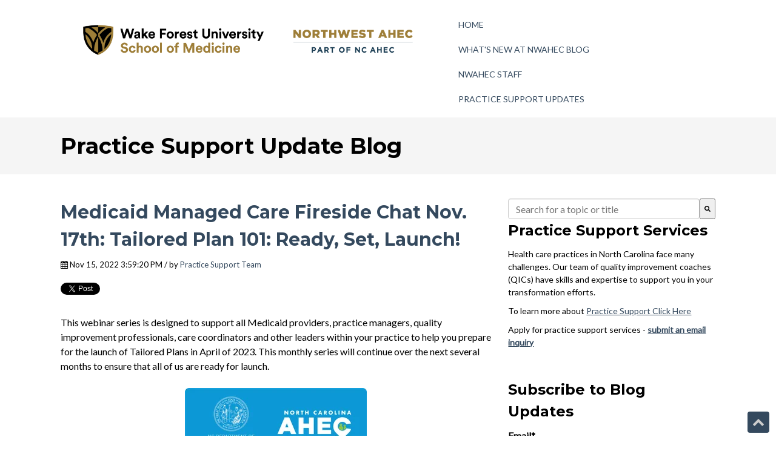

--- FILE ---
content_type: text/html; charset=UTF-8
request_url: https://go.northwestahec.wakehealth.edu/practicesupport/medicaid-managed-care-back-porch-chat-tailored-plan-101-0
body_size: 15228
content:
<!doctype html><!--[if lt IE 7]> <html class="no-js lt-ie9 lt-ie8 lt-ie7" lang="en" > <![endif]--><!--[if IE 7]>    <html class="no-js lt-ie9 lt-ie8" lang="en" >        <![endif]--><!--[if IE 8]>    <html class="no-js lt-ie9" lang="en" >               <![endif]--><!--[if gt IE 8]><!--><html class="no-js" lang="en"><!--<![endif]--><head>
    <meta charset="utf-8">
    <meta http-equiv="X-UA-Compatible" content="IE=edge,chrome=1">
    <meta name="author" content="Practice Support Team">
    <meta name="description" content="Register now for the next Medicaid Managed Care Fireside Chat: Tailored Plan 101: Ready, Set, Launch Series Thursday, November 17th at 5:30 PM">
    <meta name="generator" content="HubSpot">
    <title>Medicaid Managed Care Fireside Chat Nov. 17th: Tailored Plan 101: Ready, Set, Launch!</title>
    <link rel="shortcut icon" href="https://go.northwestahec.wakehealth.edu/hubfs/CircleNWAHEC-2022.png">
    
<meta name="viewport" content="width=device-width, initial-scale=1">

    
    <meta property="og:description" content="Register now for the next Medicaid Managed Care Fireside Chat: Tailored Plan 101: Ready, Set, Launch Series Thursday, November 17th at 5:30 PM">
    <meta property="og:title" content="Medicaid Managed Care Fireside Chat Nov. 17th: Tailored Plan 101: Ready, Set, Launch!">
    <meta name="twitter:description" content="Register now for the next Medicaid Managed Care Fireside Chat: Tailored Plan 101: Ready, Set, Launch Series Thursday, November 17th at 5:30 PM">
    <meta name="twitter:title" content="Medicaid Managed Care Fireside Chat Nov. 17th: Tailored Plan 101: Ready, Set, Launch!">

    

    
    <style>
a.cta_button{-moz-box-sizing:content-box !important;-webkit-box-sizing:content-box !important;box-sizing:content-box !important;vertical-align:middle}.hs-breadcrumb-menu{list-style-type:none;margin:0px 0px 0px 0px;padding:0px 0px 0px 0px}.hs-breadcrumb-menu-item{float:left;padding:10px 0px 10px 10px}.hs-breadcrumb-menu-divider:before{content:'›';padding-left:10px}.hs-featured-image-link{border:0}.hs-featured-image{float:right;margin:0 0 20px 20px;max-width:50%}@media (max-width: 568px){.hs-featured-image{float:none;margin:0;width:100%;max-width:100%}}.hs-screen-reader-text{clip:rect(1px, 1px, 1px, 1px);height:1px;overflow:hidden;position:absolute !important;width:1px}
</style>

<link rel="stylesheet" href="/hs/hsstatic/BlogSocialSharingSupport/static-1.258/bundles/project.css">
<link rel="stylesheet" href="https://go.northwestahec.wakehealth.edu/hubfs/hub_generated/module_assets/1/27826457190/1741504266715/module_Pillar_Page_Link.min.css">
<link rel="stylesheet" href="https://7052064.fs1.hubspotusercontent-na1.net/hubfs/7052064/hub_generated/module_assets/1/-2712622/1767118796504/module_search_input.min.css">

<style>
  #hs_cos_wrapper_module_1605891052555225 .hs-search-field__bar>form { border-radius:px; }

#hs_cos_wrapper_module_1605891052555225 .hs-search-field__bar>form>label {}

#hs_cos_wrapper_module_1605891052555225 .hs-search-field__bar>form>.hs-search-field__input { border-radius:px; }

#hs_cos_wrapper_module_1605891052555225 .hs-search-field__button { border-radius:px; }

#hs_cos_wrapper_module_1605891052555225 .hs-search-field__button:hover,
#hs_cos_wrapper_module_1605891052555225 .hs-search-field__button:focus {}

#hs_cos_wrapper_module_1605891052555225 .hs-search-field__button:active {}

#hs_cos_wrapper_module_1605891052555225 .hs-search-field--open .hs-search-field__suggestions { border-radius:px; }

#hs_cos_wrapper_module_1605891052555225 .hs-search-field--open .hs-search-field__suggestions a {}

#hs_cos_wrapper_module_1605891052555225 .hs-search-field--open .hs-search-field__suggestions a:hover {}

</style>

<link rel="stylesheet" href="https://7052064.fs1.hubspotusercontent-na1.net/hubfs/7052064/hub_generated/module_assets/1/-9362205/1767118781272/module_follow_me_lp.min.css">
<link rel="stylesheet" href="/hs/hsstatic/AsyncSupport/static-1.501/sass/rss_post_listing.css">
<link rel="stylesheet" href="https://go.northwestahec.wakehealth.edu/hubfs/hub_generated/module_assets/1/27830882264/1741504271491/module_Vast_Back_To_Top_Button.min.css">
    <script type="application/ld+json">
{
  "mainEntityOfPage" : {
    "@type" : "WebPage",
    "@id" : "https://go.northwestahec.wakehealth.edu/practicesupport/medicaid-managed-care-back-porch-chat-tailored-plan-101-0"
  },
  "author" : {
    "name" : "Practice Support Team",
    "url" : "https://go.northwestahec.wakehealth.edu/practicesupport/author/practice-support-team",
    "@type" : "Person"
  },
  "headline" : "Medicaid Managed Care Fireside Chat Nov. 17th: Tailored Plan 101: Ready, Set, Launch!",
  "datePublished" : "2022-11-15T20:59:20.000Z",
  "dateModified" : "2022-11-15T20:59:20.011Z",
  "publisher" : {
    "name" : "Northwest Area Health Education Center (NWAHEC)",
    "logo" : {
      "url" : "https://7413846.fs1.hubspotusercontent-na1.net/hubfs/7413846/WFUSM_NWAHEC%20Cobranding%20Logo_H_RGB.png",
      "@type" : "ImageObject"
    },
    "@type" : "Organization"
  },
  "@context" : "https://schema.org",
  "@type" : "BlogPosting"
}
</script>


  <script data-search_input-config="config_module_1605891052555225" type="application/json">
  {
    "autosuggest_results_message": "Results for \u201C[[search_term]]\u201D",
    "autosuggest_no_results_message": "There are no autosuggest results for \u201C[[search_term]]\u201D",
    "sr_empty_search_field_message": "There are no suggestions because the search field is empty.",
    "sr_autosuggest_results_message": "There are currently [[number_of_results]] auto-suggested results for [[search_term]]. Navigate to the results list by pressing the down arrow key, or press return to search for all results.",
    "sr_search_field_aria_label": "This is a search field with an auto-suggest feature attached.",
    "sr_search_button_aria_label": "Search"
  }
  </script>

  <script id="hs-search-input__valid-content-types" type="application/json">
    [
      
        "SITE_PAGE",
      
        "LANDING_PAGE",
      
        "BLOG_POST",
      
        "LISTING_PAGE",
      
        "KNOWLEDGE_ARTICLE",
      
        "HS_CASE_STUDY"
      
    ]
  </script>


    
<!--  Added by GoogleAnalytics integration -->
<script>
var _hsp = window._hsp = window._hsp || [];
_hsp.push(['addPrivacyConsentListener', function(consent) { if (consent.allowed || (consent.categories && consent.categories.analytics)) {
  (function(i,s,o,g,r,a,m){i['GoogleAnalyticsObject']=r;i[r]=i[r]||function(){
  (i[r].q=i[r].q||[]).push(arguments)},i[r].l=1*new Date();a=s.createElement(o),
  m=s.getElementsByTagName(o)[0];a.async=1;a.src=g;m.parentNode.insertBefore(a,m)
})(window,document,'script','//www.google-analytics.com/analytics.js','ga');
  ga('create','UA-3643351-3','auto');
  ga('send','pageview');
}}]);
</script>

<!-- /Added by GoogleAnalytics integration -->



<link rel="amphtml" href="https://go.northwestahec.wakehealth.edu/practicesupport/medicaid-managed-care-back-porch-chat-tailored-plan-101-0?hs_amp=true">

<meta property="og:image" content="https://go.northwestahec.wakehealth.edu/hubfs/ndhhsncahec.png">
<meta property="og:image:width" content="2091">
<meta property="og:image:height" content="828">

<meta name="twitter:image" content="https://go.northwestahec.wakehealth.edu/hubfs/ndhhsncahec.png">


<meta property="og:url" content="https://go.northwestahec.wakehealth.edu/practicesupport/medicaid-managed-care-back-porch-chat-tailored-plan-101-0">
<meta name="twitter:card" content="summary_large_image">

<link rel="canonical" href="https://go.northwestahec.wakehealth.edu/practicesupport/medicaid-managed-care-back-porch-chat-tailored-plan-101-0">

<meta property="og:type" content="article">
<link rel="alternate" type="application/rss+xml" href="https://go.northwestahec.wakehealth.edu/practicesupport/rss.xml">
<meta name="twitter:domain" content="go.northwestahec.wakehealth.edu">
<script src="//platform.linkedin.com/in.js" type="text/javascript">
    lang: en_US
</script>

<meta http-equiv="content-language" content="en">
<link rel="stylesheet" href="//7052064.fs1.hubspotusercontent-na1.net/hubfs/7052064/hub_generated/template_assets/DEFAULT_ASSET/1767118704405/template_layout.min.css">


<link rel="stylesheet" href="https://go.northwestahec.wakehealth.edu/hubfs/hub_generated/template_assets/1/27830953411/1741539150983/template_vast-style.css">




</head>
<body class="blog   hs-content-id-91617470393 hs-blog-post hs-blog-id-36060086929" style="">
    <div class="header-container-wrapper">
    <div class="header-container container-fluid">

<div class="row-fluid-wrapper row-depth-1 row-number-1 ">
<div class="row-fluid ">
<div class="span12 widget-span widget-type-global_group " style="" data-widget-type="global_group" data-x="0" data-w="12">
<div class="" data-global-widget-path="generated_global_groups/27830953415.html"><div class="row-fluid-wrapper row-depth-1 row-number-1 ">
<div class="row-fluid ">
<div class="span12 widget-span widget-type-cell global-header page-center" style="" data-widget-type="cell" data-x="0" data-w="12">

<div class="row-fluid-wrapper row-depth-1 row-number-2 ">
<div class="row-fluid ">
<div class="span7 widget-span widget-type-custom_widget logo" style="" data-widget-type="custom_widget" data-x="0" data-w="7">
<div id="hs_cos_wrapper_module_1518109107469175" class="hs_cos_wrapper hs_cos_wrapper_widget hs_cos_wrapper_type_module widget-type-logo" style="" data-hs-cos-general-type="widget" data-hs-cos-type="module">
  






















  
  <span id="hs_cos_wrapper_module_1518109107469175_hs_logo_widget" class="hs_cos_wrapper hs_cos_wrapper_widget hs_cos_wrapper_type_logo" style="" data-hs-cos-general-type="widget" data-hs-cos-type="logo"><a href="https://go.northwestahec.wakehealth.edu/" id="hs-link-module_1518109107469175_hs_logo_widget" style="border-width:0px;border:0px;"><img src="https://go.northwestahec.wakehealth.edu/hs-fs/hubfs/WFUSM_NWAHEC%20Cobranding%20Logo_H_RGB.png?width=2025&amp;height=300&amp;name=WFUSM_NWAHEC%20Cobranding%20Logo_H_RGB.png" class="hs-image-widget " height="300" style="height: auto;width:2025px;border-width:0px;border:0px;" width="2025" alt="nwahec.png" title="nwahec.png" srcset="https://go.northwestahec.wakehealth.edu/hs-fs/hubfs/WFUSM_NWAHEC%20Cobranding%20Logo_H_RGB.png?width=1013&amp;height=150&amp;name=WFUSM_NWAHEC%20Cobranding%20Logo_H_RGB.png 1013w, https://go.northwestahec.wakehealth.edu/hs-fs/hubfs/WFUSM_NWAHEC%20Cobranding%20Logo_H_RGB.png?width=2025&amp;height=300&amp;name=WFUSM_NWAHEC%20Cobranding%20Logo_H_RGB.png 2025w, https://go.northwestahec.wakehealth.edu/hs-fs/hubfs/WFUSM_NWAHEC%20Cobranding%20Logo_H_RGB.png?width=3038&amp;height=450&amp;name=WFUSM_NWAHEC%20Cobranding%20Logo_H_RGB.png 3038w, https://go.northwestahec.wakehealth.edu/hs-fs/hubfs/WFUSM_NWAHEC%20Cobranding%20Logo_H_RGB.png?width=4050&amp;height=600&amp;name=WFUSM_NWAHEC%20Cobranding%20Logo_H_RGB.png 4050w, https://go.northwestahec.wakehealth.edu/hs-fs/hubfs/WFUSM_NWAHEC%20Cobranding%20Logo_H_RGB.png?width=5063&amp;height=750&amp;name=WFUSM_NWAHEC%20Cobranding%20Logo_H_RGB.png 5063w, https://go.northwestahec.wakehealth.edu/hs-fs/hubfs/WFUSM_NWAHEC%20Cobranding%20Logo_H_RGB.png?width=6075&amp;height=900&amp;name=WFUSM_NWAHEC%20Cobranding%20Logo_H_RGB.png 6075w" sizes="(max-width: 2025px) 100vw, 2025px"></a></span>
</div>

</div><!--end widget-span -->
<div class="span3 widget-span widget-type-custom_widget custom-menu-primary" style="" data-widget-type="custom_widget" data-x="7" data-w="3">
<div id="hs_cos_wrapper_module_1518109129348179" class="hs_cos_wrapper hs_cos_wrapper_widget hs_cos_wrapper_type_module widget-type-menu" style="" data-hs-cos-general-type="widget" data-hs-cos-type="module">
<span id="hs_cos_wrapper_module_1518109129348179_" class="hs_cos_wrapper hs_cos_wrapper_widget hs_cos_wrapper_type_menu" style="" data-hs-cos-general-type="widget" data-hs-cos-type="menu"><div id="hs_menu_wrapper_module_1518109129348179_" class="hs-menu-wrapper active-branch flyouts hs-menu-flow-horizontal" role="navigation" data-sitemap-name="default" data-menu-id="27831082268" aria-label="Navigation Menu">
 <ul role="menu" class="active-branch">
  <li class="hs-menu-item hs-menu-depth-1" role="none"><a href="https://go.northwestahec.wakehealth.edu" role="menuitem">Home</a></li>
  <li class="hs-menu-item hs-menu-depth-1" role="none"><a href="/blog" role="menuitem">What's New at NWAHEC Blog</a></li>
  <li class="hs-menu-item hs-menu-depth-1" role="none"><a href="https://go.northwestahec.wakehealth.edu/staff" role="menuitem">NWAHEC Staff</a></li>
  <li class="hs-menu-item hs-menu-depth-1 active active-branch" role="none"><a href="https://go.northwestahec.wakehealth.edu/practicesupport" role="menuitem">Practice Support Updates</a></li>
 </ul>
</div></span></div>

</div><!--end widget-span -->
<div class="span2 widget-span widget-type-custom_widget header-cta" style="" data-widget-type="custom_widget" data-x="10" data-w="2">
<div id="hs_cos_wrapper_module_1518109144965182" class="hs_cos_wrapper hs_cos_wrapper_widget hs_cos_wrapper_type_module widget-type-cta" style="" data-hs-cos-general-type="widget" data-hs-cos-type="module"><span id="hs_cos_wrapper_module_1518109144965182_" class="hs_cos_wrapper hs_cos_wrapper_widget hs_cos_wrapper_type_cta" style="" data-hs-cos-general-type="widget" data-hs-cos-type="cta"></span></div>

</div><!--end widget-span -->
</div><!--end row-->
</div><!--end row-wrapper -->

</div><!--end widget-span -->
</div><!--end row-->
</div><!--end row-wrapper -->
</div>
</div><!--end widget-span -->
</div><!--end row-->
</div><!--end row-wrapper -->

    </div><!--end header -->
</div><!--end header wrapper -->

<div class="body-container-wrapper">
    <div class="body-container container-fluid">

<div class="row-fluid-wrapper row-depth-1 row-number-1 ">
<div class="row-fluid ">
<div class="span12 widget-span widget-type-cell title-background padding20tb" style="" data-widget-type="cell" data-x="0" data-w="12">

<div class="row-fluid-wrapper row-depth-1 row-number-2 ">
<div class="row-fluid ">
<div class="span12 widget-span widget-type-cell page-center" style="" data-widget-type="cell" data-x="0" data-w="12">

<div class="row-fluid-wrapper row-depth-1 row-number-3 ">
<div class="row-fluid ">
<div class="span12 widget-span widget-type-custom_widget " style="" data-widget-type="custom_widget" data-x="0" data-w="12">
<div id="hs_cos_wrapper_module_151809955213359" class="hs_cos_wrapper hs_cos_wrapper_widget hs_cos_wrapper_type_module" style="" data-hs-cos-general-type="widget" data-hs-cos-type="module">
<h1>Practice Support Update Blog</h1>
</div>

</div><!--end widget-span -->
</div><!--end row-->
</div><!--end row-wrapper -->

</div><!--end widget-span -->
</div><!--end row-->
</div><!--end row-wrapper -->

</div><!--end widget-span -->
</div><!--end row-->
</div><!--end row-wrapper -->

<div class="row-fluid-wrapper row-depth-1 row-number-4 ">
<div class="row-fluid ">
<div class="span12 widget-span widget-type-cell page-center content-wrapper padding40tb" style="" data-widget-type="cell" data-x="0" data-w="12">

<div class="row-fluid-wrapper row-depth-1 row-number-5 ">
<div class="row-fluid ">
<div class="span8 widget-span widget-type-cell blog-content" style="" data-widget-type="cell" data-x="0" data-w="8">

<div class="row-fluid-wrapper row-depth-1 row-number-6 ">
<div class="row-fluid ">
<div class="span12 widget-span widget-type-custom_widget " style="" data-widget-type="custom_widget" data-x="0" data-w="12">
<div id="hs_cos_wrapper_module_151811850626664" class="hs_cos_wrapper hs_cos_wrapper_widget hs_cos_wrapper_type_module widget-type-blog_content" style="" data-hs-cos-general-type="widget" data-hs-cos-type="module">
    <div class="blog-section">
<div class="blog-post-wrapper cell-wrapper">
<div class="section post-header clearfix">
<h2>
<a href="https://go.northwestahec.wakehealth.edu/practicesupport/medicaid-managed-care-back-porch-chat-tailored-plan-101-0" id="hubspot-name" class="link hubspot-editable" data-hubspot-form-id="name" data-hubspot-name="Blog Title"><span id="hs_cos_wrapper_name" class="hs_cos_wrapper hs_cos_wrapper_meta_field hs_cos_wrapper_type_text" style="" data-hs-cos-general-type="meta_field" data-hs-cos-type="text">Medicaid Managed Care Fireside Chat Nov. 17th: Tailored Plan 101: Ready, Set, Launch!</span></a> 
</h2>
<p id="hubspot-author_data" class="hubspot-editable" data-hubspot-form-id="author_data" data-hubspot-name="Blog Author">
<i class="fa fa-calendar"></i> Nov 15, 2022 3:59:20 PM / by
<a class="author-link" href="https://go.northwestahec.wakehealth.edu/practicesupport/author/practice-support-team">Practice Support Team</a>
</p>
<div class="social-sharing-wrapper">
<span id="hs_cos_wrapper_blog_social_sharing" class="hs_cos_wrapper hs_cos_wrapper_widget hs_cos_wrapper_type_blog_social_sharing" style="" data-hs-cos-general-type="widget" data-hs-cos-type="blog_social_sharing">
<div class="hs-blog-social-share">
<ul class="hs-blog-social-share-list">
<li class="hs-blog-social-share-item hs-blog-social-share-item-twitter">
<!-- Twitter social share -->
<a href="https://twitter.com/share" class="twitter-share-button" data-lang="en" data-url="https://go.northwestahec.wakehealth.edu/practicesupport/medicaid-managed-care-back-porch-chat-tailored-plan-101-0" data-size="medium" data-text="Medicaid Managed Care Fireside Chat Nov. 17th: Tailored Plan 101: Ready, Set, Launch!">Tweet</a>
</li>
<li class="hs-blog-social-share-item hs-blog-social-share-item-linkedin">
<!-- LinkedIn social share -->
<script type="IN/Share" data-url="https://go.northwestahec.wakehealth.edu/practicesupport/medicaid-managed-care-back-porch-chat-tailored-plan-101-0" data-showzero="true" data-counter="right"></script>
</li>
<li class="hs-blog-social-share-item hs-blog-social-share-item-facebook">
<!-- Facebook share -->
<div class="fb-share-button" data-href="https://go.northwestahec.wakehealth.edu/practicesupport/medicaid-managed-care-back-porch-chat-tailored-plan-101-0" data-layout="button_count"></div>
</li>
</ul>
</div>
</span>
</div>
</div>
<div class="section post-body">
<span id="hs_cos_wrapper_post_body" class="hs_cos_wrapper hs_cos_wrapper_meta_field hs_cos_wrapper_type_rich_text" style="" data-hs-cos-general-type="meta_field" data-hs-cos-type="rich_text"><p style="margin-top: 0in; margin-right: 0in; margin-bottom: 0in; padding-left: 0in; font-size: 16px;">&nbsp;</p>
<p style="margin-top: 0in; margin-right: 0in; margin-bottom: 0in; padding-left: 0in; font-size: 16px;"><span style="color: #000000;">This webinar series is designed to support all Medicaid providers, practice managers, quality improvement professionals, care coordinators and other leaders within your practice to help you prepare for the launch of Tailored Plans in April of 2023. This monthly series will continue over the next several months to ensure that all of us are ready for launch.<br><br></span><span style="color: #000000;"></span></p>
<p style="margin-top: 0in; margin-right: 0in; margin-bottom: 0in; padding-left: 0in; font-size: 16px; text-align: center; font-weight: bold;"><span style="color: #3d85c6;"><!--more--></span></p>
<img src="https://go.northwestahec.wakehealth.edu/hs-fs/hubfs/ndhhsncahec.png?width=300&amp;name=ndhhsncahec.png" alt="ndhhsncahec" width="300" loading="lazy" style="width: 300px; margin-left: auto; margin-right: auto; display: block;" srcset="https://go.northwestahec.wakehealth.edu/hs-fs/hubfs/ndhhsncahec.png?width=150&amp;name=ndhhsncahec.png 150w, https://go.northwestahec.wakehealth.edu/hs-fs/hubfs/ndhhsncahec.png?width=300&amp;name=ndhhsncahec.png 300w, https://go.northwestahec.wakehealth.edu/hs-fs/hubfs/ndhhsncahec.png?width=450&amp;name=ndhhsncahec.png 450w, https://go.northwestahec.wakehealth.edu/hs-fs/hubfs/ndhhsncahec.png?width=600&amp;name=ndhhsncahec.png 600w, https://go.northwestahec.wakehealth.edu/hs-fs/hubfs/ndhhsncahec.png?width=750&amp;name=ndhhsncahec.png 750w, https://go.northwestahec.wakehealth.edu/hs-fs/hubfs/ndhhsncahec.png?width=900&amp;name=ndhhsncahec.png 900w" sizes="(max-width: 300px) 100vw, 300px">
<p style="text-align: center;"><span style="color: #000000;"><span style="color: #3d85c6; font-size: 18px; font-weight: bold; text-align: center; background-color: transparent;">Thursday, November 17th&nbsp; |&nbsp; 5:30 PM</span></span></p>
<p style="margin-top: 12pt; margin-right: 0in; margin-bottom: 0in; padding-left: 0in; font-size: 16px;"><span style="color: #1d3e55;">Please join us on Thursday, November 17 from 5:30-6:30 p.m. for the next webinar, hosted by Kelly Crosbie, Chief Quality Officer and Sarah&nbsp;Gregosky, Chief of Managed Care, which will provide critical information you need to be ready for launch, including:&nbsp;&nbsp;&nbsp;&nbsp;&nbsp;&nbsp;</span></p>
<ul style="font-size: 16px;">
<li style="color: #1d3e55;"><span style="color: #1d3e55;">Tailored Plan (TP) Launch Timeline Updates&nbsp;</span></li>
<li style="color: #1d3e55;"><span style="color: #1d3e55;">TP Claims Overview&nbsp;</span></li>
<li style="color: #1d3e55;"><span style="color: #1d3e55;">TCM Launch&nbsp;</span></li>
<li style="color: #1d3e55;"><span style="color: #1d3e55;">TP Launch Fact Sheet Updates </span></li>
<li style="color: #1d3e55;">Time for Q &amp; A&nbsp;</li>
</ul>
<div>
<p style="text-align: center;"><span style="color: #3d85c6;"><a href="https://zoom.us/webinar/register/WN_m_8q640tQvqv5cm-uKNohg" rel="noopener" style="font-style: normal; color: #3d85c6; text-decoration: underline;">Register for the Medicaid Managed Care Fireside Chat Series</a></span></p>
<p style="text-align: center;"><span style="text-decoration: underline; color: #3d85c6;"><a href="https://public.3.basecamp.com/p/NZMeTjfXiNDgVdDJrYh3af3q" rel="noopener" style="color: #3d85c6; text-decoration: underline;">Access archive of past webinars (slides and recordings)</a></span></p>
<p style="text-align: center;">&nbsp;</p>
</div></span>
</div>
<p id="hubspot-topic_data"> Tags:
<a class="topic-link" href="https://go.northwestahec.wakehealth.edu/practicesupport/topic/medicaid-managed-care">Medicaid Managed Care</a>,
<a class="topic-link" href="https://go.northwestahec.wakehealth.edu/practicesupport/topic/primary-care">Primary Care</a>,
<a class="topic-link" href="https://go.northwestahec.wakehealth.edu/practicesupport/topic/tailored-care-management">tailored care management</a>,
<a class="topic-link" href="https://go.northwestahec.wakehealth.edu/practicesupport/topic/practice-management">practice management</a>,
<a class="topic-link" href="https://go.northwestahec.wakehealth.edu/practicesupport/topic/tailored-plans">Tailored Plans</a>
</p>
<div class="about-author-sec row-fluid">
<div class="span2">
<img width="100" height="100" alt="Practice Support Team" src="https://go.northwestahec.wakehealth.edu/hs-fs/hubfs/CircleNWAHEC-2022-3.png?width=100&amp;height=100&amp;name=CircleNWAHEC-2022-3.png" srcset="https://go.northwestahec.wakehealth.edu/hs-fs/hubfs/CircleNWAHEC-2022-3.png?width=50&amp;height=50&amp;name=CircleNWAHEC-2022-3.png 50w, https://go.northwestahec.wakehealth.edu/hs-fs/hubfs/CircleNWAHEC-2022-3.png?width=100&amp;height=100&amp;name=CircleNWAHEC-2022-3.png 100w, https://go.northwestahec.wakehealth.edu/hs-fs/hubfs/CircleNWAHEC-2022-3.png?width=150&amp;height=150&amp;name=CircleNWAHEC-2022-3.png 150w, https://go.northwestahec.wakehealth.edu/hs-fs/hubfs/CircleNWAHEC-2022-3.png?width=200&amp;height=200&amp;name=CircleNWAHEC-2022-3.png 200w, https://go.northwestahec.wakehealth.edu/hs-fs/hubfs/CircleNWAHEC-2022-3.png?width=250&amp;height=250&amp;name=CircleNWAHEC-2022-3.png 250w, https://go.northwestahec.wakehealth.edu/hs-fs/hubfs/CircleNWAHEC-2022-3.png?width=300&amp;height=300&amp;name=CircleNWAHEC-2022-3.png 300w" sizes="(max-width: 100px) 100vw, 100px"> 
</div>
<div class="span10">
<h4>Written by <a class="author-link" href="https://go.northwestahec.wakehealth.edu/practicesupport/author/practice-support-team">Practice Support Team</a></h4>         
<p></p>
</div>           
</div>
</div>
</div>
</div>

</div><!--end widget-span -->
</div><!--end row-->
</div><!--end row-wrapper -->

<div class="row-fluid-wrapper row-depth-1 row-number-7 ">
<div class="row-fluid ">
<div class="span12 widget-span widget-type-custom_widget " style="" data-widget-type="custom_widget" data-x="0" data-w="12">
<div id="hs_cos_wrapper_module_1549377577298134" class="hs_cos_wrapper hs_cos_wrapper_widget hs_cos_wrapper_type_module" style="" data-hs-cos-general-type="widget" data-hs-cos-type="module">

  
  
</div>

</div><!--end widget-span -->
</div><!--end row-->
</div><!--end row-wrapper -->

</div><!--end widget-span -->
<div class="span4 widget-span widget-type-cell " style="" data-widget-type="cell" data-x="8" data-w="4">

<div class="row-fluid-wrapper row-depth-1 row-number-8 ">
<div class="row-fluid ">
<div class="span12 widget-span widget-type-custom_widget " style="" data-widget-type="custom_widget" data-x="0" data-w="12">
<div id="hs_cos_wrapper_module_1605891052555225" class="hs_cos_wrapper hs_cos_wrapper_widget hs_cos_wrapper_type_module" style="" data-hs-cos-general-type="widget" data-hs-cos-type="module">












  












<div class="hs-search-field">
    <div class="hs-search-field__bar hs-search-field__bar--button-inline  ">
      <form data-hs-do-not-collect="true" class="hs-search-field__form" action="/search">

        <label class="hs-search-field__label show-for-sr" for="module_1605891052555225-input">This is a search field with an auto-suggest feature attached.</label>

        <input role="combobox" aria-expanded="false" aria-controls="autocomplete-results" aria-label="This is a search field with an auto-suggest feature attached." type="search" class="hs-search-field__input" id="module_1605891052555225-input" name="q" autocomplete="off" aria-autocomplete="list" placeholder="Search for a topic or title">

        
          
            <input type="hidden" name="type" value="SITE_PAGE">
          
        
          
        
          
            <input type="hidden" name="type" value="BLOG_POST">
          
        
          
            <input type="hidden" name="type" value="LISTING_PAGE">
          
        
          
        
          
        

        

        <button class="hs-search-field__button " aria-label="Search">
          <span id="hs_cos_wrapper_module_1605891052555225_" class="hs_cos_wrapper hs_cos_wrapper_widget hs_cos_wrapper_type_icon" style="" data-hs-cos-general-type="widget" data-hs-cos-type="icon"><svg version="1.0" xmlns="http://www.w3.org/2000/svg" viewbox="0 0 512 512" aria-hidden="true"><g id="search1_layer"><path d="M505 442.7L405.3 343c-4.5-4.5-10.6-7-17-7H372c27.6-35.3 44-79.7 44-128C416 93.1 322.9 0 208 0S0 93.1 0 208s93.1 208 208 208c48.3 0 92.7-16.4 128-44v16.3c0 6.4 2.5 12.5 7 17l99.7 99.7c9.4 9.4 24.6 9.4 33.9 0l28.3-28.3c9.4-9.4 9.4-24.6.1-34zM208 336c-70.7 0-128-57.2-128-128 0-70.7 57.2-128 128-128 70.7 0 128 57.2 128 128 0 70.7-57.2 128-128 128z" /></g></svg></span>
           </button>
        <div class="hs-search-field__suggestions-container ">
          <ul id="autocomplete-results" role="listbox" aria-label="term" class="hs-search-field__suggestions">
            
              <li role="option" tabindex="-1" aria-posinset="1" aria-setsize="0" class="results-for show-for-sr">There are no suggestions because the search field is empty.</li>
            
          </ul>
        </div>
      </form>
    </div>
    <div id="sr-messenger" class="hs-search-sr-message-container show-for-sr" role="status" aria-live="polite" aria-atomic="true">
    </div>
</div>

</div>

</div><!--end widget-span -->
</div><!--end row-->
</div><!--end row-wrapper -->

<div class="row-fluid-wrapper row-depth-1 row-number-9 ">
<div class="row-fluid ">
<div class="span12 widget-span widget-type-custom_widget " style="" data-widget-type="custom_widget" data-x="0" data-w="12">
<div id="hs_cos_wrapper_module_1605891178535276" class="hs_cos_wrapper hs_cos_wrapper_widget hs_cos_wrapper_type_module widget-type-space" style="" data-hs-cos-general-type="widget" data-hs-cos-type="module"><span class="hs-horizontal-spacer"></span></div>

</div><!--end widget-span -->
</div><!--end row-->
</div><!--end row-wrapper -->

<div class="row-fluid-wrapper row-depth-1 row-number-10 ">
<div class="row-fluid ">
<div class="span12 widget-span widget-type-cell blog-sidebar" style="" data-widget-type="cell" data-x="0" data-w="12">

<div class="row-fluid-wrapper row-depth-1 row-number-11 ">
<div class="row-fluid ">
<div class="span12 widget-span widget-type-custom_widget " style="" data-widget-type="custom_widget" data-x="0" data-w="12">
<div id="hs_cos_wrapper_module_1603127368700218" class="hs_cos_wrapper hs_cos_wrapper_widget hs_cos_wrapper_type_module widget-type-rich_text" style="" data-hs-cos-general-type="widget" data-hs-cos-type="module"><span id="hs_cos_wrapper_module_1603127368700218_" class="hs_cos_wrapper hs_cos_wrapper_widget hs_cos_wrapper_type_rich_text" style="" data-hs-cos-general-type="widget" data-hs-cos-type="rich_text"><h3>Practice Support Services</h3>
<p style="font-size: 14px;">Health care practices in North Carolina face many challenges. Our team of quality improvement coaches (QICs) have skills and expertise to support you in your transformation efforts.</p>
<p style="font-size: 14px;">To learn more about <span style="text-decoration: underline;"><a href="https://school.wakehealth.edu/Education-and-Training/Continuing-Professional-Education/Northwest-AHEC/Practice-Support-Services" rel="noopener">Practice Support Click Here</a></span></p>
<p style="font-size: 14px;">Apply for practice support services - <span style="text-decoration: underline;"><strong><a href="mailto:practicesupport@ncahec.net" rel="noopener">submit an email inquiry</a></strong></span></p></span></div>

</div><!--end widget-span -->
</div><!--end row-->
</div><!--end row-wrapper -->

<div class="row-fluid-wrapper row-depth-1 row-number-12 ">
<div class="row-fluid ">
<div class="span12 widget-span widget-type-custom_widget " style="" data-widget-type="custom_widget" data-x="0" data-w="12">
<div id="hs_cos_wrapper_module_151811855394269" class="hs_cos_wrapper hs_cos_wrapper_widget hs_cos_wrapper_type_module widget-type-blog_subscribe" style="" data-hs-cos-general-type="widget" data-hs-cos-type="module">


<span id="hs_cos_wrapper_module_151811855394269_blog_subscribe" class="hs_cos_wrapper hs_cos_wrapper_widget hs_cos_wrapper_type_blog_subscribe" style="" data-hs-cos-general-type="widget" data-hs-cos-type="blog_subscribe"><h3 id="hs_cos_wrapper_module_151811855394269_blog_subscribe_title" class="hs_cos_wrapper form-title" data-hs-cos-general-type="widget_field" data-hs-cos-type="text">Subscribe to Blog Updates</h3>

<div id="hs_form_target_module_151811855394269_blog_subscribe_956"></div>



</span></div>

</div><!--end widget-span -->
</div><!--end row-->
</div><!--end row-wrapper -->

<div class="row-fluid-wrapper row-depth-1 row-number-13 ">
<div class="row-fluid ">
<div class="span12 widget-span widget-type-custom_widget " style="" data-widget-type="custom_widget" data-x="0" data-w="12">
<div id="hs_cos_wrapper_module_1636385255341173" class="hs_cos_wrapper hs_cos_wrapper_widget hs_cos_wrapper_type_module widget-type-rich_text" style="" data-hs-cos-general-type="widget" data-hs-cos-type="module"><span id="hs_cos_wrapper_module_1636385255341173_" class="hs_cos_wrapper hs_cos_wrapper_widget hs_cos_wrapper_type_rich_text" style="" data-hs-cos-general-type="widget" data-hs-cos-type="rich_text"><h3>Additional Resources:<br><!--HubSpot Call-to-Action Code --><span class="hs-cta-wrapper" id="hs-cta-wrapper-3250b519-7b04-46c8-8a05-c761461c996f"><span class="hs-cta-node hs-cta-3250b519-7b04-46c8-8a05-c761461c996f" id="hs-cta-3250b519-7b04-46c8-8a05-c761461c996f"><!--[if lte IE 8]><div id="hs-cta-ie-element"></div><![endif]--><a href="https://cta-redirect.hubspot.com/cta/redirect/7413846/3250b519-7b04-46c8-8a05-c761461c996f"><img class="hs-cta-img" id="hs-cta-img-3250b519-7b04-46c8-8a05-c761461c996f" style="border-width:0px;" height="68" width="200" src="https://no-cache.hubspot.com/cta/default/7413846/3250b519-7b04-46c8-8a05-c761461c996f.png" alt="Tip Sheets"></a></span><script charset="utf-8" src="/hs/cta/cta/current.js"></script><script type="text/javascript"> hbspt.cta._relativeUrls=true;hbspt.cta.load(7413846, '3250b519-7b04-46c8-8a05-c761461c996f', {"useNewLoader":"true","region":"na1"}); </script></span><!-- end HubSpot Call-to-Action Code --><br><!--HubSpot Call-to-Action Code --><span class="hs-cta-wrapper" id="hs-cta-wrapper-a0754bf6-f1f0-475d-bbf4-17bea63ef9c1"><span class="hs-cta-node hs-cta-a0754bf6-f1f0-475d-bbf4-17bea63ef9c1" id="hs-cta-a0754bf6-f1f0-475d-bbf4-17bea63ef9c1"><!--[if lte IE 8]><div id="hs-cta-ie-element"></div><![endif]--><a href="https://cta-redirect.hubspot.com/cta/redirect/7413846/a0754bf6-f1f0-475d-bbf4-17bea63ef9c1"><img class="hs-cta-img" id="hs-cta-img-a0754bf6-f1f0-475d-bbf4-17bea63ef9c1" style="border-width:0px;" height="68" width="200" src="https://no-cache.hubspot.com/cta/default/7413846/a0754bf6-f1f0-475d-bbf4-17bea63ef9c1.png" alt="Lib Guides"></a></span><script charset="utf-8" src="/hs/cta/cta/current.js"></script><script type="text/javascript"> hbspt.cta._relativeUrls=true;hbspt.cta.load(7413846, 'a0754bf6-f1f0-475d-bbf4-17bea63ef9c1', {"useNewLoader":"true","region":"na1"}); </script></span><!-- end HubSpot Call-to-Action Code --><br><!--HubSpot Call-to-Action Code --><span class="hs-cta-wrapper" id="hs-cta-wrapper-84d3d6ee-36ec-4b91-9ec2-410c87e1fefc"><span class="hs-cta-node hs-cta-84d3d6ee-36ec-4b91-9ec2-410c87e1fefc" id="hs-cta-84d3d6ee-36ec-4b91-9ec2-410c87e1fefc"><!--[if lte IE 8]><div id="hs-cta-ie-element"></div><![endif]--><a href="https://cta-redirect.hubspot.com/cta/redirect/7413846/84d3d6ee-36ec-4b91-9ec2-410c87e1fefc"><img class="hs-cta-img" id="hs-cta-img-84d3d6ee-36ec-4b91-9ec2-410c87e1fefc" style="border-width:0px;" height="68" width="200" src="https://no-cache.hubspot.com/cta/default/7413846/84d3d6ee-36ec-4b91-9ec2-410c87e1fefc.png" alt="Interactive Resource Guides"></a></span><script charset="utf-8" src="/hs/cta/cta/current.js"></script><script type="text/javascript"> hbspt.cta._relativeUrls=true;hbspt.cta.load(7413846, '84d3d6ee-36ec-4b91-9ec2-410c87e1fefc', {"useNewLoader":"true","region":"na1"}); </script></span><!-- end HubSpot Call-to-Action Code --><br><!--HubSpot Call-to-Action Code --><span class="hs-cta-wrapper" id="hs-cta-wrapper-36614b2e-461f-444c-b2a9-08ee8a5f03c1"><span class="hs-cta-node hs-cta-36614b2e-461f-444c-b2a9-08ee8a5f03c1" id="hs-cta-36614b2e-461f-444c-b2a9-08ee8a5f03c1"><!--[if lte IE 8]><div id="hs-cta-ie-element"></div><![endif]--><a href="https://cta-redirect.hubspot.com/cta/redirect/7413846/36614b2e-461f-444c-b2a9-08ee8a5f03c1"><img class="hs-cta-img" id="hs-cta-img-36614b2e-461f-444c-b2a9-08ee8a5f03c1" style="border-width:0px;" height="68" width="200" src="https://no-cache.hubspot.com/cta/default/7413846/36614b2e-461f-444c-b2a9-08ee8a5f03c1.png" alt="Digital Library"></a></span><script charset="utf-8" src="/hs/cta/cta/current.js"></script><script type="text/javascript"> hbspt.cta._relativeUrls=true;hbspt.cta.load(7413846, '36614b2e-461f-444c-b2a9-08ee8a5f03c1', {"useNewLoader":"true","region":"na1"}); </script></span><!-- end HubSpot Call-to-Action Code --><br><!--HubSpot Call-to-Action Code --><span class="hs-cta-wrapper" id="hs-cta-wrapper-d2ffefd9-3e10-48ff-95be-d9cd6d269bd2"><span class="hs-cta-node hs-cta-d2ffefd9-3e10-48ff-95be-d9cd6d269bd2" id="hs-cta-d2ffefd9-3e10-48ff-95be-d9cd6d269bd2"><!--[if lte IE 8]><div id="hs-cta-ie-element"></div><![endif]--><a href="https://cta-redirect.hubspot.com/cta/redirect/7413846/d2ffefd9-3e10-48ff-95be-d9cd6d269bd2"><img class="hs-cta-img" id="hs-cta-img-d2ffefd9-3e10-48ff-95be-d9cd6d269bd2" style="border-width:0px;" height="68" width="200" src="https://no-cache.hubspot.com/cta/default/7413846/d2ffefd9-3e10-48ff-95be-d9cd6d269bd2.png" alt="Join email list"></a></span><script charset="utf-8" src="/hs/cta/cta/current.js"></script><script type="text/javascript"> hbspt.cta._relativeUrls=true;hbspt.cta.load(7413846, 'd2ffefd9-3e10-48ff-95be-d9cd6d269bd2', {"useNewLoader":"true","region":"na1"}); </script></span><!-- end HubSpot Call-to-Action Code --></h3></span></div>

</div><!--end widget-span -->
</div><!--end row-->
</div><!--end row-wrapper -->

<div class="row-fluid-wrapper row-depth-1 row-number-14 ">
<div class="row-fluid ">
<div class="span12 widget-span widget-type-custom_widget " style="" data-widget-type="custom_widget" data-x="0" data-w="12">
<div id="hs_cos_wrapper_module_159101278197039" class="hs_cos_wrapper hs_cos_wrapper_widget hs_cos_wrapper_type_module widget-type-text" style="" data-hs-cos-general-type="widget" data-hs-cos-type="module"><span id="hs_cos_wrapper_module_159101278197039_" class="hs_cos_wrapper hs_cos_wrapper_widget hs_cos_wrapper_type_text" style="" data-hs-cos-general-type="widget" data-hs-cos-type="text">Connect With Us:</span></div>

</div><!--end widget-span -->
</div><!--end row-->
</div><!--end row-wrapper -->

<div class="row-fluid-wrapper row-depth-1 row-number-15 ">
<div class="row-fluid ">
<div class="span12 widget-span widget-type-custom_widget " style="" data-widget-type="custom_widget" data-x="0" data-w="12">
<div id="hs_cos_wrapper_module_1589474713030240" class="hs_cos_wrapper hs_cos_wrapper_widget hs_cos_wrapper_type_module" style="" data-hs-cos-general-type="widget" data-hs-cos-type="module">









<div class="social-links social-links--center social-links--color">
 
    

    
    
      
    

    
    
      
    

    
    
    
    
    

    <a href="https://www.facebook.com/NWAHEC" class="social-links__icon social-links__icon--facebook" style="padding-left: 5px; padding-right: 5px;">
      
        
          <span class="social-links__icon-wrapper social-links__icon-wrapper--circle social-links__icon-wrapper--color" style="color: ;
                       background-color: #3b5998;
                       height: 40px; width: 40px;">
            <svg version="1.0" xmlns="http://www.w3.org/2000/svg" viewbox="0 0 264 512" aria-hidden="true"><g id="facebook-f1_layer"><path d="M76.7 512V283H0v-91h76.7v-71.7C76.7 42.4 124.3 0 193.8 0c33.3 0 61.9 2.5 70.2 3.6V85h-48.2c-37.8 0-45.1 18-45.1 44.3V192H256l-11.7 91h-73.6v229" /></g></svg>
          </span>
        
      
      
    </a>
  
    

    
    
      
    

    
    
      
    

    
    
    
    
    

    <a href="https://twitter.com/NorthwestAHEC" class="social-links__icon social-links__icon--twitter" style="padding-left: 5px; padding-right: 5px;">
      
        
          <span class="social-links__icon-wrapper social-links__icon-wrapper--circle social-links__icon-wrapper--color" style="color: ;
                       background-color: #000000;
                       height: 40px; width: 40px;">
            <svg version="1.0" xmlns="http://www.w3.org/2000/svg" viewbox="0 0 512 512" aria-hidden="true"><g id="X Twitter2_layer"><path d="M389.2 48h70.6L305.6 224.2 487 464H345L233.7 318.6 106.5 464H35.8L200.7 275.5 26.8 48H172.4L272.9 180.9 389.2 48zM364.4 421.8h39.1L151.1 88h-42L364.4 421.8z" /></g></svg>
          </span>
        
      
      
    </a>
  
    

    
    
      
    

    
    
      
    

    
    
    
    
    

    <a href="https://www.instagram.com/northwestahec/" class="social-links__icon social-links__icon--instagram" style="padding-left: 5px; padding-right: 5px;">
      
        
          <span class="social-links__icon-wrapper social-links__icon-wrapper--circle social-links__icon-wrapper--color" style="color: ;
                       background-color: #c32aa3;
                       height: 40px; width: 40px;">
            <svg version="1.0" xmlns="http://www.w3.org/2000/svg" viewbox="0 0 448 512" aria-hidden="true"><g id="instagram3_layer"><path d="M224.1 141c-63.6 0-114.9 51.3-114.9 114.9s51.3 114.9 114.9 114.9S339 319.5 339 255.9 287.7 141 224.1 141zm0 189.6c-41.1 0-74.7-33.5-74.7-74.7s33.5-74.7 74.7-74.7 74.7 33.5 74.7 74.7-33.6 74.7-74.7 74.7zm146.4-194.3c0 14.9-12 26.8-26.8 26.8-14.9 0-26.8-12-26.8-26.8s12-26.8 26.8-26.8 26.8 12 26.8 26.8zm76.1 27.2c-1.7-35.9-9.9-67.7-36.2-93.9-26.2-26.2-58-34.4-93.9-36.2-37-2.1-147.9-2.1-184.9 0-35.8 1.7-67.6 9.9-93.9 36.1s-34.4 58-36.2 93.9c-2.1 37-2.1 147.9 0 184.9 1.7 35.9 9.9 67.7 36.2 93.9s58 34.4 93.9 36.2c37 2.1 147.9 2.1 184.9 0 35.9-1.7 67.7-9.9 93.9-36.2 26.2-26.2 34.4-58 36.2-93.9 2.1-37 2.1-147.8 0-184.8zM398.8 388c-7.8 19.6-22.9 34.7-42.6 42.6-29.5 11.7-99.5 9-132.1 9s-102.7 2.6-132.1-9c-19.6-7.8-34.7-22.9-42.6-42.6-11.7-29.5-9-99.5-9-132.1s-2.6-102.7 9-132.1c7.8-19.6 22.9-34.7 42.6-42.6 29.5-11.7 99.5-9 132.1-9s102.7-2.6 132.1 9c19.6 7.8 34.7 22.9 42.6 42.6 11.7 29.5 9 99.5 9 132.1s2.7 102.7-9 132.1z" /></g></svg>
          </span>
        
      
      
    </a>
  
    

    
    
      
    

    
    
      
    

    
    
    
    
    

    <a href="https://www.linkedin.com/company/nwahec" class="social-links__icon social-links__icon--linkedin" style="padding-left: 5px; padding-right: 5px;">
      
        
          <span class="social-links__icon-wrapper social-links__icon-wrapper--circle social-links__icon-wrapper--color" style="color: ;
                       background-color: #0077b5;
                       height: 40px; width: 40px;">
            <svg version="1.0" xmlns="http://www.w3.org/2000/svg" viewbox="0 0 448 512" aria-hidden="true"><g id="linkedin-in4_layer"><path d="M100.3 480H7.4V180.9h92.9V480zM53.8 140.1C24.1 140.1 0 115.5 0 85.8 0 56.1 24.1 32 53.8 32c29.7 0 53.8 24.1 53.8 53.8 0 29.7-24.1 54.3-53.8 54.3zM448 480h-92.7V334.4c0-34.7-.7-79.2-48.3-79.2-48.3 0-55.7 37.7-55.7 76.7V480h-92.8V180.9h89.1v40.8h1.3c12.4-23.5 42.7-48.3 87.9-48.3 94 0 111.3 61.9 111.3 142.3V480z" /></g></svg>
          </span>
        
      
      
    </a>
  
    

    
    
      
    

    
    
      
    

    
    
    
    
    

    <a href="https://www.youtube.com/user/NorthwestAHEC" class="social-links__icon social-links__icon--youtube" style="padding-left: 5px; padding-right: 5px;">
      
        
          <span class="social-links__icon-wrapper social-links__icon-wrapper--circle social-links__icon-wrapper--color" style="color: ;
                       background-color: #ff0000;
                       height: 40px; width: 40px;">
            <svg version="1.0" xmlns="http://www.w3.org/2000/svg" viewbox="0 0 576 512" aria-hidden="true"><g id="youtube5_layer"><path d="M549.655 124.083c-6.281-23.65-24.787-42.276-48.284-48.597C458.781 64 288 64 288 64S117.22 64 74.629 75.486c-23.497 6.322-42.003 24.947-48.284 48.597-11.412 42.867-11.412 132.305-11.412 132.305s0 89.438 11.412 132.305c6.281 23.65 24.787 41.5 48.284 47.821C117.22 448 288 448 288 448s170.78 0 213.371-11.486c23.497-6.321 42.003-24.171 48.284-47.821 11.412-42.867 11.412-132.305 11.412-132.305s0-89.438-11.412-132.305zm-317.51 213.508V175.185l142.739 81.205-142.739 81.201z" /></g></svg>
          </span>
        
      
      
    </a>
  
</div></div>

</div><!--end widget-span -->
</div><!--end row-->
</div><!--end row-wrapper -->

<div class="row-fluid-wrapper row-depth-1 row-number-16 ">
<div class="row-fluid ">
<div class="span12 widget-span widget-type-cell " style="" data-widget-type="cell" data-x="0" data-w="12">

</div><!--end widget-span -->
</div><!--end row-->
</div><!--end row-wrapper -->

<div class="row-fluid-wrapper row-depth-1 row-number-17 ">
<div class="row-fluid ">
<div class="span12 widget-span widget-type-custom_widget " style="" data-widget-type="custom_widget" data-x="0" data-w="12">
<div id="hs_cos_wrapper_module_1605896789652231" class="hs_cos_wrapper hs_cos_wrapper_widget hs_cos_wrapper_type_module widget-type-post_filter" style="" data-hs-cos-general-type="widget" data-hs-cos-type="module">


  



  




<span id="hs_cos_wrapper_module_1605896789652231_" class="hs_cos_wrapper hs_cos_wrapper_widget hs_cos_wrapper_type_post_filter" style="" data-hs-cos-general-type="widget" data-hs-cos-type="post_filter"><div class="block">
  <h3>Posts by Topic</h3>
  <div class="widget-module">
    <ul>
      
        <li>
          <a href="https://go.northwestahec.wakehealth.edu/practicesupport/tag/medicaid-managed-care">Medicaid Managed Care <span class="filter-link-count" dir="ltr">(167)</span></a>
        </li>
      
        <li>
          <a href="https://go.northwestahec.wakehealth.edu/practicesupport/tag/primary-care">Primary Care <span class="filter-link-count" dir="ltr">(121)</span></a>
        </li>
      
        <li>
          <a href="https://go.northwestahec.wakehealth.edu/practicesupport/tag/medicaid">Medicaid <span class="filter-link-count" dir="ltr">(91)</span></a>
        </li>
      
        <li>
          <a href="https://go.northwestahec.wakehealth.edu/practicesupport/tag/practice-management">practice management <span class="filter-link-count" dir="ltr">(89)</span></a>
        </li>
      
        <li>
          <a href="https://go.northwestahec.wakehealth.edu/practicesupport/tag/covid-19">COVID-19 <span class="filter-link-count" dir="ltr">(75)</span></a>
        </li>
      
        <li style="display:none;">
          <a href="https://go.northwestahec.wakehealth.edu/practicesupport/tag/pediatrics">Pediatrics <span class="filter-link-count" dir="ltr">(38)</span></a>
        </li>
      
        <li style="display:none;">
          <a href="https://go.northwestahec.wakehealth.edu/practicesupport/tag/ncdhhs">NCDHHS <span class="filter-link-count" dir="ltr">(35)</span></a>
        </li>
      
        <li style="display:none;">
          <a href="https://go.northwestahec.wakehealth.edu/practicesupport/tag/social-determinants-of-health">Social Determinants of Health <span class="filter-link-count" dir="ltr">(34)</span></a>
        </li>
      
        <li style="display:none;">
          <a href="https://go.northwestahec.wakehealth.edu/practicesupport/tag/medicare">medicare <span class="filter-link-count" dir="ltr">(33)</span></a>
        </li>
      
        <li style="display:none;">
          <a href="https://go.northwestahec.wakehealth.edu/practicesupport/tag/quality-improvement">Quality Improvement <span class="filter-link-count" dir="ltr">(28)</span></a>
        </li>
      
        <li style="display:none;">
          <a href="https://go.northwestahec.wakehealth.edu/practicesupport/tag/behavioral-health">behavioral health <span class="filter-link-count" dir="ltr">(27)</span></a>
        </li>
      
        <li style="display:none;">
          <a href="https://go.northwestahec.wakehealth.edu/practicesupport/tag/mips">MIPS <span class="filter-link-count" dir="ltr">(26)</span></a>
        </li>
      
        <li style="display:none;">
          <a href="https://go.northwestahec.wakehealth.edu/practicesupport/tag/vaccines">Vaccines <span class="filter-link-count" dir="ltr">(25)</span></a>
        </li>
      
        <li style="display:none;">
          <a href="https://go.northwestahec.wakehealth.edu/practicesupport/tag/mental-health">mental health <span class="filter-link-count" dir="ltr">(24)</span></a>
        </li>
      
        <li style="display:none;">
          <a href="https://go.northwestahec.wakehealth.edu/practicesupport/tag/webinar">Webinar <span class="filter-link-count" dir="ltr">(23)</span></a>
        </li>
      
        <li style="display:none;">
          <a href="https://go.northwestahec.wakehealth.edu/practicesupport/tag/ncahec">NCAHEC <span class="filter-link-count" dir="ltr">(22)</span></a>
        </li>
      
        <li style="display:none;">
          <a href="https://go.northwestahec.wakehealth.edu/practicesupport/tag/tailored-plans">Tailored Plans <span class="filter-link-count" dir="ltr">(22)</span></a>
        </li>
      
        <li style="display:none;">
          <a href="https://go.northwestahec.wakehealth.edu/practicesupport/tag/family-medicine">family medicine <span class="filter-link-count" dir="ltr">(19)</span></a>
        </li>
      
        <li style="display:none;">
          <a href="https://go.northwestahec.wakehealth.edu/practicesupport/tag/rural-health">rural health <span class="filter-link-count" dir="ltr">(18)</span></a>
        </li>
      
        <li style="display:none;">
          <a href="https://go.northwestahec.wakehealth.edu/practicesupport/tag/telehealth">telehealth <span class="filter-link-count" dir="ltr">(17)</span></a>
        </li>
      
        <li style="display:none;">
          <a href="https://go.northwestahec.wakehealth.edu/practicesupport/tag/billing">Billing <span class="filter-link-count" dir="ltr">(15)</span></a>
        </li>
      
        <li style="display:none;">
          <a href="https://go.northwestahec.wakehealth.edu/practicesupport/tag/nctracks">nctracks <span class="filter-link-count" dir="ltr">(15)</span></a>
        </li>
      
        <li style="display:none;">
          <a href="https://go.northwestahec.wakehealth.edu/practicesupport/tag/cms">CMS <span class="filter-link-count" dir="ltr">(13)</span></a>
        </li>
      
        <li style="display:none;">
          <a href="https://go.northwestahec.wakehealth.edu/practicesupport/tag/pediatric">Pediatric <span class="filter-link-count" dir="ltr">(13)</span></a>
        </li>
      
        <li style="display:none;">
          <a href="https://go.northwestahec.wakehealth.edu/practicesupport/tag/qpp">QPP <span class="filter-link-count" dir="ltr">(12)</span></a>
        </li>
      
        <li style="display:none;">
          <a href="https://go.northwestahec.wakehealth.edu/practicesupport/tag/vaccination">Vaccination <span class="filter-link-count" dir="ltr">(12)</span></a>
        </li>
      
        <li style="display:none;">
          <a href="https://go.northwestahec.wakehealth.edu/practicesupport/tag/collaborative-care">collaborative care <span class="filter-link-count" dir="ltr">(12)</span></a>
        </li>
      
        <li style="display:none;">
          <a href="https://go.northwestahec.wakehealth.edu/practicesupport/tag/practice-support">practice support <span class="filter-link-count" dir="ltr">(12)</span></a>
        </li>
      
        <li style="display:none;">
          <a href="https://go.northwestahec.wakehealth.edu/practicesupport/tag/quality-payment-program">quality payment program <span class="filter-link-count" dir="ltr">(12)</span></a>
        </li>
      
        <li style="display:none;">
          <a href="https://go.northwestahec.wakehealth.edu/practicesupport/tag/advanced-medical-home">advanced medical home <span class="filter-link-count" dir="ltr">(11)</span></a>
        </li>
      
        <li style="display:none;">
          <a href="https://go.northwestahec.wakehealth.edu/practicesupport/tag/opioid-use-disorder">opioid use disorder <span class="filter-link-count" dir="ltr">(11)</span></a>
        </li>
      
        <li style="display:none;">
          <a href="https://go.northwestahec.wakehealth.edu/practicesupport/tag/nc-healthconnex">NC Healthconnex <span class="filter-link-count" dir="ltr">(10)</span></a>
        </li>
      
        <li style="display:none;">
          <a href="https://go.northwestahec.wakehealth.edu/practicesupport/tag/substance-use">Substance Use <span class="filter-link-count" dir="ltr">(10)</span></a>
        </li>
      
        <li style="display:none;">
          <a href="https://go.northwestahec.wakehealth.edu/practicesupport/tag/online-learning">online learning <span class="filter-link-count" dir="ltr">(10)</span></a>
        </li>
      
        <li style="display:none;">
          <a href="https://go.northwestahec.wakehealth.edu/practicesupport/tag/rural-health-centers">rural health centers <span class="filter-link-count" dir="ltr">(10)</span></a>
        </li>
      
        <li style="display:none;">
          <a href="https://go.northwestahec.wakehealth.edu/practicesupport/tag/claims">claims <span class="filter-link-count" dir="ltr">(9)</span></a>
        </li>
      
        <li style="display:none;">
          <a href="https://go.northwestahec.wakehealth.edu/practicesupport/tag/coding">coding <span class="filter-link-count" dir="ltr">(9)</span></a>
        </li>
      
        <li style="display:none;">
          <a href="https://go.northwestahec.wakehealth.edu/practicesupport/tag/diabetes">diabetes <span class="filter-link-count" dir="ltr">(9)</span></a>
        </li>
      
        <li style="display:none;">
          <a href="https://go.northwestahec.wakehealth.edu/practicesupport/tag/reimbursement">reimbursement <span class="filter-link-count" dir="ltr">(9)</span></a>
        </li>
      
        <li style="display:none;">
          <a href="https://go.northwestahec.wakehealth.edu/practicesupport/tag/digital-library">digital library <span class="filter-link-count" dir="ltr">(8)</span></a>
        </li>
      
        <li style="display:none;">
          <a href="https://go.northwestahec.wakehealth.edu/practicesupport/tag/health-equity">health equity <span class="filter-link-count" dir="ltr">(8)</span></a>
        </li>
      
        <li style="display:none;">
          <a href="https://go.northwestahec.wakehealth.edu/practicesupport/tag/screening">screening <span class="filter-link-count" dir="ltr">(8)</span></a>
        </li>
      
        <li style="display:none;">
          <a href="https://go.northwestahec.wakehealth.edu/practicesupport/tag/tailored-care-management">tailored care management <span class="filter-link-count" dir="ltr">(8)</span></a>
        </li>
      
        <li style="display:none;">
          <a href="https://go.northwestahec.wakehealth.edu/practicesupport/tag/nursing">Nursing <span class="filter-link-count" dir="ltr">(7)</span></a>
        </li>
      
        <li style="display:none;">
          <a href="https://go.northwestahec.wakehealth.edu/practicesupport/tag/preventive-care">Preventive Care <span class="filter-link-count" dir="ltr">(7)</span></a>
        </li>
      
        <li style="display:none;">
          <a href="https://go.northwestahec.wakehealth.edu/practicesupport/tag/food-insecurity">food insecurity <span class="filter-link-count" dir="ltr">(7)</span></a>
        </li>
      
        <li style="display:none;">
          <a href="https://go.northwestahec.wakehealth.edu/practicesupport/tag/health-disparities">health disparities <span class="filter-link-count" dir="ltr">(7)</span></a>
        </li>
      
        <li style="display:none;">
          <a href="https://go.northwestahec.wakehealth.edu/practicesupport/tag/immunization">immunization <span class="filter-link-count" dir="ltr">(7)</span></a>
        </li>
      
        <li style="display:none;">
          <a href="https://go.northwestahec.wakehealth.edu/practicesupport/tag/population-health">population health <span class="filter-link-count" dir="ltr">(7)</span></a>
        </li>
      
        <li style="display:none;">
          <a href="https://go.northwestahec.wakehealth.edu/practicesupport/tag/public-health">public health <span class="filter-link-count" dir="ltr">(7)</span></a>
        </li>
      
        <li style="display:none;">
          <a href="https://go.northwestahec.wakehealth.edu/practicesupport/tag/geriatric">Geriatric <span class="filter-link-count" dir="ltr">(6)</span></a>
        </li>
      
        <li style="display:none;">
          <a href="https://go.northwestahec.wakehealth.edu/practicesupport/tag/ob-gyn">OB/GYN <span class="filter-link-count" dir="ltr">(6)</span></a>
        </li>
      
        <li style="display:none;">
          <a href="https://go.northwestahec.wakehealth.edu/practicesupport/tag/office-of-rural-health">Office of Rural Health <span class="filter-link-count" dir="ltr">(6)</span></a>
        </li>
      
        <li style="display:none;">
          <a href="https://go.northwestahec.wakehealth.edu/practicesupport/tag/adl">adl <span class="filter-link-count" dir="ltr">(6)</span></a>
        </li>
      
        <li style="display:none;">
          <a href="https://go.northwestahec.wakehealth.edu/practicesupport/tag/aging">aging <span class="filter-link-count" dir="ltr">(6)</span></a>
        </li>
      
        <li style="display:none;">
          <a href="https://go.northwestahec.wakehealth.edu/practicesupport/tag/alcohol-use">alcohol use <span class="filter-link-count" dir="ltr">(6)</span></a>
        </li>
      
        <li style="display:none;">
          <a href="https://go.northwestahec.wakehealth.edu/practicesupport/tag/falls">falls <span class="filter-link-count" dir="ltr">(6)</span></a>
        </li>
      
        <li style="display:none;">
          <a href="https://go.northwestahec.wakehealth.edu/practicesupport/tag/patient-care">patient care <span class="filter-link-count" dir="ltr">(6)</span></a>
        </li>
      
        <li style="display:none;">
          <a href="https://go.northwestahec.wakehealth.edu/practicesupport/tag/public-health-emergency">public health emergency <span class="filter-link-count" dir="ltr">(6)</span></a>
        </li>
      
        <li style="display:none;">
          <a href="https://go.northwestahec.wakehealth.edu/practicesupport/tag/adult-health">Adult health <span class="filter-link-count" dir="ltr">(5)</span></a>
        </li>
      
        <li style="display:none;">
          <a href="https://go.northwestahec.wakehealth.edu/practicesupport/tag/cocm">CoCM <span class="filter-link-count" dir="ltr">(5)</span></a>
        </li>
      
        <li style="display:none;">
          <a href="https://go.northwestahec.wakehealth.edu/practicesupport/tag/community">Community <span class="filter-link-count" dir="ltr">(5)</span></a>
        </li>
      
        <li style="display:none;">
          <a href="https://go.northwestahec.wakehealth.edu/practicesupport/tag/ehr">EHR <span class="filter-link-count" dir="ltr">(5)</span></a>
        </li>
      
        <li style="display:none;">
          <a href="https://go.northwestahec.wakehealth.edu/practicesupport/tag/healthy-opportunities">Healthy Opportunities <span class="filter-link-count" dir="ltr">(5)</span></a>
        </li>
      
        <li style="display:none;">
          <a href="https://go.northwestahec.wakehealth.edu/practicesupport/tag/macra">MACRA <span class="filter-link-count" dir="ltr">(5)</span></a>
        </li>
      
        <li style="display:none;">
          <a href="https://go.northwestahec.wakehealth.edu/practicesupport/tag/medicare-advantage">Medicare advantage <span class="filter-link-count" dir="ltr">(5)</span></a>
        </li>
      
        <li style="display:none;">
          <a href="https://go.northwestahec.wakehealth.edu/practicesupport/tag/promoting-interoperability">Promoting Interoperability <span class="filter-link-count" dir="ltr">(5)</span></a>
        </li>
      
        <li style="display:none;">
          <a href="https://go.northwestahec.wakehealth.edu/practicesupport/tag/adolescent">adolescent <span class="filter-link-count" dir="ltr">(5)</span></a>
        </li>
      
        <li style="display:none;">
          <a href="https://go.northwestahec.wakehealth.edu/practicesupport/tag/care-planning">care planning <span class="filter-link-count" dir="ltr">(5)</span></a>
        </li>
      
        <li style="display:none;">
          <a href="https://go.northwestahec.wakehealth.edu/practicesupport/tag/continuing-education">continuing education <span class="filter-link-count" dir="ltr">(5)</span></a>
        </li>
      
        <li style="display:none;">
          <a href="https://go.northwestahec.wakehealth.edu/practicesupport/tag/depression">depression <span class="filter-link-count" dir="ltr">(5)</span></a>
        </li>
      
        <li style="display:none;">
          <a href="https://go.northwestahec.wakehealth.edu/practicesupport/tag/hrsa">hrsa <span class="filter-link-count" dir="ltr">(5)</span></a>
        </li>
      
        <li style="display:none;">
          <a href="https://go.northwestahec.wakehealth.edu/practicesupport/tag/internal-medicine">internal medicine <span class="filter-link-count" dir="ltr">(5)</span></a>
        </li>
      
        <li style="display:none;">
          <a href="https://go.northwestahec.wakehealth.edu/practicesupport/tag/medical-billing">medical billing <span class="filter-link-count" dir="ltr">(5)</span></a>
        </li>
      
        <li style="display:none;">
          <a href="https://go.northwestahec.wakehealth.edu/practicesupport/tag/opioids">opioids <span class="filter-link-count" dir="ltr">(5)</span></a>
        </li>
      
        <li style="display:none;">
          <a href="https://go.northwestahec.wakehealth.edu/practicesupport/tag/physicians">physicians <span class="filter-link-count" dir="ltr">(5)</span></a>
        </li>
      
        <li style="display:none;">
          <a href="https://go.northwestahec.wakehealth.edu/practicesupport/tag/enduring">Enduring <span class="filter-link-count" dir="ltr">(4)</span></a>
        </li>
      
        <li style="display:none;">
          <a href="https://go.northwestahec.wakehealth.edu/practicesupport/tag/fqhc">FQHC <span class="filter-link-count" dir="ltr">(4)</span></a>
        </li>
      
        <li style="display:none;">
          <a href="https://go.northwestahec.wakehealth.edu/practicesupport/tag/fireside-chat-webinar">Fireside Chat Webinar <span class="filter-link-count" dir="ltr">(4)</span></a>
        </li>
      
        <li style="display:none;">
          <a href="https://go.northwestahec.wakehealth.edu/practicesupport/tag/grant">Grant <span class="filter-link-count" dir="ltr">(4)</span></a>
        </li>
      
        <li style="display:none;">
          <a href="https://go.northwestahec.wakehealth.edu/practicesupport/tag/stis">STIs <span class="filter-link-count" dir="ltr">(4)</span></a>
        </li>
      
        <li style="display:none;">
          <a href="https://go.northwestahec.wakehealth.edu/practicesupport/tag/anxiety">anxiety <span class="filter-link-count" dir="ltr">(4)</span></a>
        </li>
      
        <li style="display:none;">
          <a href="https://go.northwestahec.wakehealth.edu/practicesupport/tag/cancer">cancer <span class="filter-link-count" dir="ltr">(4)</span></a>
        </li>
      
        <li style="display:none;">
          <a href="https://go.northwestahec.wakehealth.edu/practicesupport/tag/care-management">care management <span class="filter-link-count" dir="ltr">(4)</span></a>
        </li>
      
        <li style="display:none;">
          <a href="https://go.northwestahec.wakehealth.edu/practicesupport/tag/cdc">cdc <span class="filter-link-count" dir="ltr">(4)</span></a>
        </li>
      
        <li style="display:none;">
          <a href="https://go.northwestahec.wakehealth.edu/practicesupport/tag/continuing-education-series">continuing education series <span class="filter-link-count" dir="ltr">(4)</span></a>
        </li>
      
        <li style="display:none;">
          <a href="https://go.northwestahec.wakehealth.edu/practicesupport/tag/health-literacy">health literacy <span class="filter-link-count" dir="ltr">(4)</span></a>
        </li>
      
        <li style="display:none;">
          <a href="https://go.northwestahec.wakehealth.edu/practicesupport/tag/insurance">insurance <span class="filter-link-count" dir="ltr">(4)</span></a>
        </li>
      
        <li style="display:none;">
          <a href="https://go.northwestahec.wakehealth.edu/practicesupport/tag/learning">learning <span class="filter-link-count" dir="ltr">(4)</span></a>
        </li>
      
        <li style="display:none;">
          <a href="https://go.northwestahec.wakehealth.edu/practicesupport/tag/nchiea">nchiea <span class="filter-link-count" dir="ltr">(4)</span></a>
        </li>
      
        <li style="display:none;">
          <a href="https://go.northwestahec.wakehealth.edu/practicesupport/tag/prescriptions">prescriptions <span class="filter-link-count" dir="ltr">(4)</span></a>
        </li>
      
        <li style="display:none;">
          <a href="https://go.northwestahec.wakehealth.edu/practicesupport/tag/resource">resource <span class="filter-link-count" dir="ltr">(4)</span></a>
        </li>
      
        <li style="display:none;">
          <a href="https://go.northwestahec.wakehealth.edu/practicesupport/tag/state-health-plan">state health plan <span class="filter-link-count" dir="ltr">(4)</span></a>
        </li>
      
        <li style="display:none;">
          <a href="https://go.northwestahec.wakehealth.edu/practicesupport/tag/workforce">workforce <span class="filter-link-count" dir="ltr">(4)</span></a>
        </li>
      
        <li style="display:none;">
          <a href="https://go.northwestahec.wakehealth.edu/practicesupport/tag/bcbs">BCBS <span class="filter-link-count" dir="ltr">(3)</span></a>
        </li>
      
        <li style="display:none;">
          <a href="https://go.northwestahec.wakehealth.edu/practicesupport/tag/cme">CME <span class="filter-link-count" dir="ltr">(3)</span></a>
        </li>
      
        <li style="display:none;">
          <a href="https://go.northwestahec.wakehealth.edu/practicesupport/tag/contracting">Contracting <span class="filter-link-count" dir="ltr">(3)</span></a>
        </li>
      
        <li style="display:none;">
          <a href="https://go.northwestahec.wakehealth.edu/practicesupport/tag/hurricane-helene">Hurricane Helene <span class="filter-link-count" dir="ltr">(3)</span></a>
        </li>
      
        <li style="display:none;">
          <a href="https://go.northwestahec.wakehealth.edu/practicesupport/tag/lgbtq">LGBTQ <span class="filter-link-count" dir="ltr">(3)</span></a>
        </li>
      
        <li style="display:none;">
          <a href="https://go.northwestahec.wakehealth.edu/practicesupport/tag/moc-iv">MOC IV <span class="filter-link-count" dir="ltr">(3)</span></a>
        </li>
      
        <li style="display:none;">
          <a href="https://go.northwestahec.wakehealth.edu/practicesupport/tag/medication-assisted-treatment">Medication assisted treatment <span class="filter-link-count" dir="ltr">(3)</span></a>
        </li>
      
        <li style="display:none;">
          <a href="https://go.northwestahec.wakehealth.edu/practicesupport/tag/nc-hiea">NC HIEA <span class="filter-link-count" dir="ltr">(3)</span></a>
        </li>
      
        <li style="display:none;">
          <a href="https://go.northwestahec.wakehealth.edu/practicesupport/tag/nc-tracks">NC Tracks <span class="filter-link-count" dir="ltr">(3)</span></a>
        </li>
      
        <li style="display:none;">
          <a href="https://go.northwestahec.wakehealth.edu/practicesupport/tag/pregnancy">Pregnancy <span class="filter-link-count" dir="ltr">(3)</span></a>
        </li>
      
        <li style="display:none;">
          <a href="https://go.northwestahec.wakehealth.edu/practicesupport/tag/survey">Survey <span class="filter-link-count" dir="ltr">(3)</span></a>
        </li>
      
        <li style="display:none;">
          <a href="https://go.northwestahec.wakehealth.edu/practicesupport/tag/uninsured">Uninsured <span class="filter-link-count" dir="ltr">(3)</span></a>
        </li>
      
        <li style="display:none;">
          <a href="https://go.northwestahec.wakehealth.edu/practicesupport/tag/wake-forest-school-of-medicine">Wake Forest School of Medicine <span class="filter-link-count" dir="ltr">(3)</span></a>
        </li>
      
        <li style="display:none;">
          <a href="https://go.northwestahec.wakehealth.edu/practicesupport/tag/well-child-care">Well-Child Care <span class="filter-link-count" dir="ltr">(3)</span></a>
        </li>
      
        <li style="display:none;">
          <a href="https://go.northwestahec.wakehealth.edu/practicesupport/tag/clinical-corner">clinical corner <span class="filter-link-count" dir="ltr">(3)</span></a>
        </li>
      
        <li style="display:none;">
          <a href="https://go.northwestahec.wakehealth.edu/practicesupport/tag/communication">communication <span class="filter-link-count" dir="ltr">(3)</span></a>
        </li>
      
        <li style="display:none;">
          <a href="https://go.northwestahec.wakehealth.edu/practicesupport/tag/conference">conference <span class="filter-link-count" dir="ltr">(3)</span></a>
        </li>
      
        <li style="display:none;">
          <a href="https://go.northwestahec.wakehealth.edu/practicesupport/tag/contraception">contraception <span class="filter-link-count" dir="ltr">(3)</span></a>
        </li>
      
        <li style="display:none;">
          <a href="https://go.northwestahec.wakehealth.edu/practicesupport/tag/disaster-recovery">disaster recovery <span class="filter-link-count" dir="ltr">(3)</span></a>
        </li>
      
        <li style="display:none;">
          <a href="https://go.northwestahec.wakehealth.edu/practicesupport/tag/food">food <span class="filter-link-count" dir="ltr">(3)</span></a>
        </li>
      
        <li style="display:none;">
          <a href="https://go.northwestahec.wakehealth.edu/practicesupport/tag/glidepath">glidepath <span class="filter-link-count" dir="ltr">(3)</span></a>
        </li>
      
        <li style="display:none;">
          <a href="https://go.northwestahec.wakehealth.edu/practicesupport/tag/healthy-nc-2030">healthy NC 2030 <span class="filter-link-count" dir="ltr">(3)</span></a>
        </li>
      
        <li style="display:none;">
          <a href="https://go.northwestahec.wakehealth.edu/practicesupport/tag/integrated-care">integrated care <span class="filter-link-count" dir="ltr">(3)</span></a>
        </li>
      
        <li style="display:none;">
          <a href="https://go.northwestahec.wakehealth.edu/practicesupport/tag/interprofessional">interprofessional <span class="filter-link-count" dir="ltr">(3)</span></a>
        </li>
      
        <li style="display:none;">
          <a href="https://go.northwestahec.wakehealth.edu/practicesupport/tag/mindfulness">mindfulness <span class="filter-link-count" dir="ltr">(3)</span></a>
        </li>
      
        <li style="display:none;">
          <a href="https://go.northwestahec.wakehealth.edu/practicesupport/tag/monkeypox">monkeypox <span class="filter-link-count" dir="ltr">(3)</span></a>
        </li>
      
        <li style="display:none;">
          <a href="https://go.northwestahec.wakehealth.edu/practicesupport/tag/naloxone">naloxone <span class="filter-link-count" dir="ltr">(3)</span></a>
        </li>
      
        <li style="display:none;">
          <a href="https://go.northwestahec.wakehealth.edu/practicesupport/tag/nccare360">nccare360 <span class="filter-link-count" dir="ltr">(3)</span></a>
        </li>
      
        <li style="display:none;">
          <a href="https://go.northwestahec.wakehealth.edu/practicesupport/tag/overdose">overdose <span class="filter-link-count" dir="ltr">(3)</span></a>
        </li>
      
        <li style="display:none;">
          <a href="https://go.northwestahec.wakehealth.edu/practicesupport/tag/recovery">recovery <span class="filter-link-count" dir="ltr">(3)</span></a>
        </li>
      
        <li style="display:none;">
          <a href="https://go.northwestahec.wakehealth.edu/practicesupport/tag/suicide">suicide <span class="filter-link-count" dir="ltr">(3)</span></a>
        </li>
      
        <li style="display:none;">
          <a href="https://go.northwestahec.wakehealth.edu/practicesupport/tag/veterans">veterans <span class="filter-link-count" dir="ltr">(3)</span></a>
        </li>
      
        <li style="display:none;">
          <a href="https://go.northwestahec.wakehealth.edu/practicesupport/tag/workplace-violence">workplace violence <span class="filter-link-count" dir="ltr">(3)</span></a>
        </li>
      
        <li style="display:none;">
          <a href="https://go.northwestahec.wakehealth.edu/practicesupport/tag/apm">APM <span class="filter-link-count" dir="ltr">(2)</span></a>
        </li>
      
        <li style="display:none;">
          <a href="https://go.northwestahec.wakehealth.edu/practicesupport/tag/dea">DEA <span class="filter-link-count" dir="ltr">(2)</span></a>
        </li>
      
        <li style="display:none;">
          <a href="https://go.northwestahec.wakehealth.edu/practicesupport/tag/dentistry">Dentistry <span class="filter-link-count" dir="ltr">(2)</span></a>
        </li>
      
        <li style="display:none;">
          <a href="https://go.northwestahec.wakehealth.edu/practicesupport/tag/final-rule">Final Rule <span class="filter-link-count" dir="ltr">(2)</span></a>
        </li>
      
        <li style="display:none;">
          <a href="https://go.northwestahec.wakehealth.edu/practicesupport/tag/hepatitis-c">Hepatitis C <span class="filter-link-count" dir="ltr">(2)</span></a>
        </li>
      
        <li style="display:none;">
          <a href="https://go.northwestahec.wakehealth.edu/practicesupport/tag/no-surprises-act">No Surprises Act <span class="filter-link-count" dir="ltr">(2)</span></a>
        </li>
      
        <li style="display:none;">
          <a href="https://go.northwestahec.wakehealth.edu/practicesupport/tag/perinatal">Perinatal <span class="filter-link-count" dir="ltr">(2)</span></a>
        </li>
      
        <li style="display:none;">
          <a href="https://go.northwestahec.wakehealth.edu/practicesupport/tag/provider-enrollment">Provider Enrollment <span class="filter-link-count" dir="ltr">(2)</span></a>
        </li>
      
        <li style="display:none;">
          <a href="https://go.northwestahec.wakehealth.edu/practicesupport/tag/value-based-contracting">Value based contracting <span class="filter-link-count" dir="ltr">(2)</span></a>
        </li>
      
        <li style="display:none;">
          <a href="https://go.northwestahec.wakehealth.edu/practicesupport/tag/wellness">Wellness <span class="filter-link-count" dir="ltr">(2)</span></a>
        </li>
      
        <li style="display:none;">
          <a href="https://go.northwestahec.wakehealth.edu/practicesupport/tag/advance-care-planning">advance care planning <span class="filter-link-count" dir="ltr">(2)</span></a>
        </li>
      
        <li style="display:none;">
          <a href="https://go.northwestahec.wakehealth.edu/practicesupport/tag/burnout">burnout <span class="filter-link-count" dir="ltr">(2)</span></a>
        </li>
      
        <li style="display:none;">
          <a href="https://go.northwestahec.wakehealth.edu/practicesupport/tag/crisis">crisis <span class="filter-link-count" dir="ltr">(2)</span></a>
        </li>
      
        <li style="display:none;">
          <a href="https://go.northwestahec.wakehealth.edu/practicesupport/tag/finance">finance <span class="filter-link-count" dir="ltr">(2)</span></a>
        </li>
      
        <li style="display:none;">
          <a href="https://go.northwestahec.wakehealth.edu/practicesupport/tag/financial-assistance">financial assistance <span class="filter-link-count" dir="ltr">(2)</span></a>
        </li>
      
        <li style="display:none;">
          <a href="https://go.northwestahec.wakehealth.edu/practicesupport/tag/flu-season">flu season <span class="filter-link-count" dir="ltr">(2)</span></a>
        </li>
      
        <li style="display:none;">
          <a href="https://go.northwestahec.wakehealth.edu/practicesupport/tag/foster-care">foster care <span class="filter-link-count" dir="ltr">(2)</span></a>
        </li>
      
        <li style="display:none;">
          <a href="https://go.northwestahec.wakehealth.edu/practicesupport/tag/funding">funding <span class="filter-link-count" dir="ltr">(2)</span></a>
        </li>
      
        <li style="display:none;">
          <a href="https://go.northwestahec.wakehealth.edu/practicesupport/tag/harm-reduction">harm reduction <span class="filter-link-count" dir="ltr">(2)</span></a>
        </li>
      
        <li style="display:none;">
          <a href="https://go.northwestahec.wakehealth.edu/practicesupport/tag/health-careers">health careers <span class="filter-link-count" dir="ltr">(2)</span></a>
        </li>
      
        <li style="display:none;">
          <a href="https://go.northwestahec.wakehealth.edu/practicesupport/tag/hospital">hospital <span class="filter-link-count" dir="ltr">(2)</span></a>
        </li>
      
        <li style="display:none;">
          <a href="https://go.northwestahec.wakehealth.edu/practicesupport/tag/intake">intake <span class="filter-link-count" dir="ltr">(2)</span></a>
        </li>
      
        <li style="display:none;">
          <a href="https://go.northwestahec.wakehealth.edu/practicesupport/tag/leadership">leadership <span class="filter-link-count" dir="ltr">(2)</span></a>
        </li>
      
        <li style="display:none;">
          <a href="https://go.northwestahec.wakehealth.edu/practicesupport/tag/library-services">library services <span class="filter-link-count" dir="ltr">(2)</span></a>
        </li>
      
        <li style="display:none;">
          <a href="https://go.northwestahec.wakehealth.edu/practicesupport/tag/management">management <span class="filter-link-count" dir="ltr">(2)</span></a>
        </li>
      
        <li style="display:none;">
          <a href="https://go.northwestahec.wakehealth.edu/practicesupport/tag/memory">memory <span class="filter-link-count" dir="ltr">(2)</span></a>
        </li>
      
        <li style="display:none;">
          <a href="https://go.northwestahec.wakehealth.edu/practicesupport/tag/monoclonal-antibodies">monoclonal antibodies <span class="filter-link-count" dir="ltr">(2)</span></a>
        </li>
      
        <li style="display:none;">
          <a href="https://go.northwestahec.wakehealth.edu/practicesupport/tag/nurse-practitioners">nurse practitioners <span class="filter-link-count" dir="ltr">(2)</span></a>
        </li>
      
        <li style="display:none;">
          <a href="https://go.northwestahec.wakehealth.edu/practicesupport/tag/podcast">podcast <span class="filter-link-count" dir="ltr">(2)</span></a>
        </li>
      
        <li style="display:none;">
          <a href="https://go.northwestahec.wakehealth.edu/practicesupport/tag/postpartum">postpartum <span class="filter-link-count" dir="ltr">(2)</span></a>
        </li>
      
        <li style="display:none;">
          <a href="https://go.northwestahec.wakehealth.edu/practicesupport/tag/prenatal">prenatal <span class="filter-link-count" dir="ltr">(2)</span></a>
        </li>
      
        <li style="display:none;">
          <a href="https://go.northwestahec.wakehealth.edu/practicesupport/tag/psychiatry">psychiatry <span class="filter-link-count" dir="ltr">(2)</span></a>
        </li>
      
        <li style="display:none;">
          <a href="https://go.northwestahec.wakehealth.edu/practicesupport/tag/psychology">psychology <span class="filter-link-count" dir="ltr">(2)</span></a>
        </li>
      
        <li style="display:none;">
          <a href="https://go.northwestahec.wakehealth.edu/practicesupport/tag/seniors">seniors <span class="filter-link-count" dir="ltr">(2)</span></a>
        </li>
      
        <li style="display:none;">
          <a href="https://go.northwestahec.wakehealth.edu/practicesupport/tag/sexually-transmitted-infections">sexually transmitted infections <span class="filter-link-count" dir="ltr">(2)</span></a>
        </li>
      
        <li style="display:none;">
          <a href="https://go.northwestahec.wakehealth.edu/practicesupport/tag/social-justice">social justice <span class="filter-link-count" dir="ltr">(2)</span></a>
        </li>
      
        <li style="display:none;">
          <a href="https://go.northwestahec.wakehealth.edu/practicesupport/tag/social-work">social work <span class="filter-link-count" dir="ltr">(2)</span></a>
        </li>
      
        <li style="display:none;">
          <a href="https://go.northwestahec.wakehealth.edu/practicesupport/tag/stress">stress <span class="filter-link-count" dir="ltr">(2)</span></a>
        </li>
      
        <li style="display:none;">
          <a href="https://go.northwestahec.wakehealth.edu/practicesupport/tag/students">students <span class="filter-link-count" dir="ltr">(2)</span></a>
        </li>
      
        <li style="display:none;">
          <a href="https://go.northwestahec.wakehealth.edu/practicesupport/tag/technology">technology <span class="filter-link-count" dir="ltr">(2)</span></a>
        </li>
      
        <li style="display:none;">
          <a href="https://go.northwestahec.wakehealth.edu/practicesupport/tag/womens-health">women's health <span class="filter-link-count" dir="ltr">(2)</span></a>
        </li>
      
        <li style="display:none;">
          <a href="https://go.northwestahec.wakehealth.edu/practicesupport/tag/youth">youth <span class="filter-link-count" dir="ltr">(2)</span></a>
        </li>
      
        <li style="display:none;">
          <a href="https://go.northwestahec.wakehealth.edu/practicesupport/tag/syphilis">#syphilis <span class="filter-link-count" dir="ltr">(1)</span></a>
        </li>
      
        <li style="display:none;">
          <a href="https://go.northwestahec.wakehealth.edu/practicesupport/tag/988">988 <span class="filter-link-count" dir="ltr">(1)</span></a>
        </li>
      
        <li style="display:none;">
          <a href="https://go.northwestahec.wakehealth.edu/practicesupport/tag/aca">ACA <span class="filter-link-count" dir="ltr">(1)</span></a>
        </li>
      
        <li style="display:none;">
          <a href="https://go.northwestahec.wakehealth.edu/practicesupport/tag/ai">AI <span class="filter-link-count" dir="ltr">(1)</span></a>
        </li>
      
        <li style="display:none;">
          <a href="https://go.northwestahec.wakehealth.edu/practicesupport/tag/app">APP <span class="filter-link-count" dir="ltr">(1)</span></a>
        </li>
      
        <li style="display:none;">
          <a href="https://go.northwestahec.wakehealth.edu/practicesupport/tag/cap">CAP <span class="filter-link-count" dir="ltr">(1)</span></a>
        </li>
      
        <li style="display:none;">
          <a href="https://go.northwestahec.wakehealth.edu/practicesupport/tag/cna">CNA <span class="filter-link-count" dir="ltr">(1)</span></a>
        </li>
      
        <li style="display:none;">
          <a href="https://go.northwestahec.wakehealth.edu/practicesupport/tag/csrs">CSRS <span class="filter-link-count" dir="ltr">(1)</span></a>
        </li>
      
        <li style="display:none;">
          <a href="https://go.northwestahec.wakehealth.edu/practicesupport/tag/case-management">Case Management <span class="filter-link-count" dir="ltr">(1)</span></a>
        </li>
      
        <li style="display:none;">
          <a href="https://go.northwestahec.wakehealth.edu/practicesupport/tag/community-health-worker">Community Health Worker <span class="filter-link-count" dir="ltr">(1)</span></a>
        </li>
      
        <li style="display:none;">
          <a href="https://go.northwestahec.wakehealth.edu/practicesupport/tag/fetal-alcohol-spectrum-disorders-fasd">Fetal Alcohol Spectrum Disorders (FASD) <span class="filter-link-count" dir="ltr">(1)</span></a>
        </li>
      
        <li style="display:none;">
          <a href="https://go.northwestahec.wakehealth.edu/practicesupport/tag/free-and-charitable-clinics">Free and Charitable Clinics <span class="filter-link-count" dir="ltr">(1)</span></a>
        </li>
      
        <li style="display:none;">
          <a href="https://go.northwestahec.wakehealth.edu/practicesupport/tag/hedis">HEDIS <span class="filter-link-count" dir="ltr">(1)</span></a>
        </li>
      
        <li style="display:none;">
          <a href="https://go.northwestahec.wakehealth.edu/practicesupport/tag/hipaa">HIPAA <span class="filter-link-count" dir="ltr">(1)</span></a>
        </li>
      
        <li style="display:none;">
          <a href="https://go.northwestahec.wakehealth.edu/practicesupport/tag/hardship-exception">Hardship Exception <span class="filter-link-count" dir="ltr">(1)</span></a>
        </li>
      
        <li style="display:none;">
          <a href="https://go.northwestahec.wakehealth.edu/practicesupport/tag/healthcare-insights">Healthcare Insights <span class="filter-link-count" dir="ltr">(1)</span></a>
        </li>
      
        <li style="display:none;">
          <a href="https://go.northwestahec.wakehealth.edu/practicesupport/tag/heart-health-now">Heart Health Now <span class="filter-link-count" dir="ltr">(1)</span></a>
        </li>
      
        <li style="display:none;">
          <a href="https://go.northwestahec.wakehealth.edu/practicesupport/tag/icd-10">ICD-10 <span class="filter-link-count" dir="ltr">(1)</span></a>
        </li>
      
        <li style="display:none;">
          <a href="https://go.northwestahec.wakehealth.edu/practicesupport/tag/keeping-kids-well">Keeping Kids Well <span class="filter-link-count" dir="ltr">(1)</span></a>
        </li>
      
        <li style="display:none;">
          <a href="https://go.northwestahec.wakehealth.edu/practicesupport/tag/laboratory-testing">Laboratory Testing <span class="filter-link-count" dir="ltr">(1)</span></a>
        </li>
      
        <li style="display:none;">
          <a href="https://go.northwestahec.wakehealth.edu/practicesupport/tag/mvp">MVP <span class="filter-link-count" dir="ltr">(1)</span></a>
        </li>
      
        <li style="display:none;">
          <a href="https://go.northwestahec.wakehealth.edu/practicesupport/tag/medicine">Medicine <span class="filter-link-count" dir="ltr">(1)</span></a>
        </li>
      
        <li style="display:none;">
          <a href="https://go.northwestahec.wakehealth.edu/practicesupport/tag/nc-health-department">NC health department <span class="filter-link-count" dir="ltr">(1)</span></a>
        </li>
      
        <li style="display:none;">
          <a href="https://go.northwestahec.wakehealth.edu/practicesupport/tag/ncphc">NCPHC <span class="filter-link-count" dir="ltr">(1)</span></a>
        </li>
      
        <li style="display:none;">
          <a href="https://go.northwestahec.wakehealth.edu/practicesupport/tag/nc-health-choice">Nc Health Choice <span class="filter-link-count" dir="ltr">(1)</span></a>
        </li>
      
        <li style="display:none;">
          <a href="https://go.northwestahec.wakehealth.edu/practicesupport/tag/obstetrics">Obstetrics <span class="filter-link-count" dir="ltr">(1)</span></a>
        </li>
      
        <li style="display:none;">
          <a href="https://go.northwestahec.wakehealth.edu/practicesupport/tag/pecos">PECOS <span class="filter-link-count" dir="ltr">(1)</span></a>
        </li>
      
        <li style="display:none;">
          <a href="https://go.northwestahec.wakehealth.edu/practicesupport/tag/ppe">PPE <span class="filter-link-count" dir="ltr">(1)</span></a>
        </li>
      
        <li style="display:none;">
          <a href="https://go.northwestahec.wakehealth.edu/practicesupport/tag/ptsd">PTSD <span class="filter-link-count" dir="ltr">(1)</span></a>
        </li>
      
        <li style="display:none;">
          <a href="https://go.northwestahec.wakehealth.edu/practicesupport/tag/pfizer">Pfizer <span class="filter-link-count" dir="ltr">(1)</span></a>
        </li>
      
        <li style="display:none;">
          <a href="https://go.northwestahec.wakehealth.edu/practicesupport/tag/rsv">RSV <span class="filter-link-count" dir="ltr">(1)</span></a>
        </li>
      
        <li style="display:none;">
          <a href="https://go.northwestahec.wakehealth.edu/practicesupport/tag/relief-fund">Relief Fund <span class="filter-link-count" dir="ltr">(1)</span></a>
        </li>
      
        <li style="display:none;">
          <a href="https://go.northwestahec.wakehealth.edu/practicesupport/tag/samhsa">SAMHSA <span class="filter-link-count" dir="ltr">(1)</span></a>
        </li>
      
        <li style="display:none;">
          <a href="https://go.northwestahec.wakehealth.edu/practicesupport/tag/sogi">SOGI <span class="filter-link-count" dir="ltr">(1)</span></a>
        </li>
      
        <li style="display:none;">
          <a href="https://go.northwestahec.wakehealth.edu/practicesupport/tag/std-update">STD Update <span class="filter-link-count" dir="ltr">(1)</span></a>
        </li>
      
        <li style="display:none;">
          <a href="https://go.northwestahec.wakehealth.edu/practicesupport/tag/stun">STUN <span class="filter-link-count" dir="ltr">(1)</span></a>
        </li>
      
        <li style="display:none;">
          <a href="https://go.northwestahec.wakehealth.edu/practicesupport/tag/tpm">TPM <span class="filter-link-count" dir="ltr">(1)</span></a>
        </li>
      
        <li style="display:none;">
          <a href="https://go.northwestahec.wakehealth.edu/practicesupport/tag/access">access <span class="filter-link-count" dir="ltr">(1)</span></a>
        </li>
      
        <li style="display:none;">
          <a href="https://go.northwestahec.wakehealth.edu/practicesupport/tag/aggression">aggression <span class="filter-link-count" dir="ltr">(1)</span></a>
        </li>
      
        <li style="display:none;">
          <a href="https://go.northwestahec.wakehealth.edu/practicesupport/tag/antigen-test">antigen test <span class="filter-link-count" dir="ltr">(1)</span></a>
        </li>
      
        <li style="display:none;">
          <a href="https://go.northwestahec.wakehealth.edu/practicesupport/tag/artificial-intelligence">artificial intelligence <span class="filter-link-count" dir="ltr">(1)</span></a>
        </li>
      
        <li style="display:none;">
          <a href="https://go.northwestahec.wakehealth.edu/practicesupport/tag/atrium-health">atrium health <span class="filter-link-count" dir="ltr">(1)</span></a>
        </li>
      
        <li style="display:none;">
          <a href="https://go.northwestahec.wakehealth.edu/practicesupport/tag/autism">autism <span class="filter-link-count" dir="ltr">(1)</span></a>
        </li>
      
        <li style="display:none;">
          <a href="https://go.northwestahec.wakehealth.edu/practicesupport/tag/breast-cancer">breast cancer <span class="filter-link-count" dir="ltr">(1)</span></a>
        </li>
      
        <li style="display:none;">
          <a href="https://go.northwestahec.wakehealth.edu/practicesupport/tag/broadband-access">broadband access <span class="filter-link-count" dir="ltr">(1)</span></a>
        </li>
      
        <li style="display:none;">
          <a href="https://go.northwestahec.wakehealth.edu/practicesupport/tag/care-transitions">care transitions <span class="filter-link-count" dir="ltr">(1)</span></a>
        </li>
      
        <li style="display:none;">
          <a href="https://go.northwestahec.wakehealth.edu/practicesupport/tag/carolina-access">carolina access <span class="filter-link-count" dir="ltr">(1)</span></a>
        </li>
      
        <li style="display:none;">
          <a href="https://go.northwestahec.wakehealth.edu/practicesupport/tag/chronic-conditions">chronic conditions <span class="filter-link-count" dir="ltr">(1)</span></a>
        </li>
      
        <li style="display:none;">
          <a href="https://go.northwestahec.wakehealth.edu/practicesupport/tag/chronic-kidney-disease">chronic kidney disease <span class="filter-link-count" dir="ltr">(1)</span></a>
        </li>
      
        <li style="display:none;">
          <a href="https://go.northwestahec.wakehealth.edu/practicesupport/tag/climate-change">climate change <span class="filter-link-count" dir="ltr">(1)</span></a>
        </li>
      
        <li style="display:none;">
          <a href="https://go.northwestahec.wakehealth.edu/practicesupport/tag/cognitive-impairment">cognitive impairment <span class="filter-link-count" dir="ltr">(1)</span></a>
        </li>
      
        <li style="display:none;">
          <a href="https://go.northwestahec.wakehealth.edu/practicesupport/tag/colon-cancer">colon cancer <span class="filter-link-count" dir="ltr">(1)</span></a>
        </li>
      
        <li style="display:none;">
          <a href="https://go.northwestahec.wakehealth.edu/practicesupport/tag/compliance">compliance <span class="filter-link-count" dir="ltr">(1)</span></a>
        </li>
      
        <li style="display:none;">
          <a href="https://go.northwestahec.wakehealth.edu/practicesupport/tag/conversation">conversation <span class="filter-link-count" dir="ltr">(1)</span></a>
        </li>
      
        <li style="display:none;">
          <a href="https://go.northwestahec.wakehealth.edu/practicesupport/tag/counseling">counseling <span class="filter-link-count" dir="ltr">(1)</span></a>
        </li>
      
        <li style="display:none;">
          <a href="https://go.northwestahec.wakehealth.edu/practicesupport/tag/cultural-humility">cultural humility <span class="filter-link-count" dir="ltr">(1)</span></a>
        </li>
      
        <li style="display:none;">
          <a href="https://go.northwestahec.wakehealth.edu/practicesupport/tag/culture">culture <span class="filter-link-count" dir="ltr">(1)</span></a>
        </li>
      
        <li style="display:none;">
          <a href="https://go.northwestahec.wakehealth.edu/practicesupport/tag/de-escalation">de-escalation <span class="filter-link-count" dir="ltr">(1)</span></a>
        </li>
      
        <li style="display:none;">
          <a href="https://go.northwestahec.wakehealth.edu/practicesupport/tag/demographics">demographics <span class="filter-link-count" dir="ltr">(1)</span></a>
        </li>
      
        <li style="display:none;">
          <a href="https://go.northwestahec.wakehealth.edu/practicesupport/tag/discrimination">discrimination <span class="filter-link-count" dir="ltr">(1)</span></a>
        </li>
      
        <li style="display:none;">
          <a href="https://go.northwestahec.wakehealth.edu/practicesupport/tag/diversity-and-inclusion">diversity and inclusion <span class="filter-link-count" dir="ltr">(1)</span></a>
        </li>
      
        <li style="display:none;">
          <a href="https://go.northwestahec.wakehealth.edu/practicesupport/tag/doctors-day">doctors day <span class="filter-link-count" dir="ltr">(1)</span></a>
        </li>
      
        <li style="display:none;">
          <a href="https://go.northwestahec.wakehealth.edu/practicesupport/tag/equity">equity <span class="filter-link-count" dir="ltr">(1)</span></a>
        </li>
      
        <li style="display:none;">
          <a href="https://go.northwestahec.wakehealth.edu/practicesupport/tag/exercise">exercise <span class="filter-link-count" dir="ltr">(1)</span></a>
        </li>
      
        <li style="display:none;">
          <a href="https://go.northwestahec.wakehealth.edu/practicesupport/tag/fda">fda <span class="filter-link-count" dir="ltr">(1)</span></a>
        </li>
      
        <li style="display:none;">
          <a href="https://go.northwestahec.wakehealth.edu/practicesupport/tag/fraud">fraud <span class="filter-link-count" dir="ltr">(1)</span></a>
        </li>
      
        <li style="display:none;">
          <a href="https://go.northwestahec.wakehealth.edu/practicesupport/tag/government-shutdown">government shutdown <span class="filter-link-count" dir="ltr">(1)</span></a>
        </li>
      
        <li style="display:none;">
          <a href="https://go.northwestahec.wakehealth.edu/practicesupport/tag/health">health <span class="filter-link-count" dir="ltr">(1)</span></a>
        </li>
      
        <li style="display:none;">
          <a href="https://go.northwestahec.wakehealth.edu/practicesupport/tag/health-leadership">health leadership <span class="filter-link-count" dir="ltr">(1)</span></a>
        </li>
      
        <li style="display:none;">
          <a href="https://go.northwestahec.wakehealth.edu/practicesupport/tag/health-professionals">health professionals <span class="filter-link-count" dir="ltr">(1)</span></a>
        </li>
      
        <li style="display:none;">
          <a href="https://go.northwestahec.wakehealth.edu/practicesupport/tag/healthcare">healthcare <span class="filter-link-count" dir="ltr">(1)</span></a>
        </li>
      
        <li style="display:none;">
          <a href="https://go.northwestahec.wakehealth.edu/practicesupport/tag/heart-health">heart health <span class="filter-link-count" dir="ltr">(1)</span></a>
        </li>
      
        <li style="display:none;">
          <a href="https://go.northwestahec.wakehealth.edu/practicesupport/tag/hepatitis">hepatitis <span class="filter-link-count" dir="ltr">(1)</span></a>
        </li>
      
        <li style="display:none;">
          <a href="https://go.northwestahec.wakehealth.edu/practicesupport/tag/hiring">hiring <span class="filter-link-count" dir="ltr">(1)</span></a>
        </li>
      
        <li style="display:none;">
          <a href="https://go.northwestahec.wakehealth.edu/practicesupport/tag/hiv">hiv <span class="filter-link-count" dir="ltr">(1)</span></a>
        </li>
      
        <li style="display:none;">
          <a href="https://go.northwestahec.wakehealth.edu/practicesupport/tag/home-health">home health <span class="filter-link-count" dir="ltr">(1)</span></a>
        </li>
      
        <li style="display:none;">
          <a href="https://go.northwestahec.wakehealth.edu/practicesupport/tag/homeless">homeless <span class="filter-link-count" dir="ltr">(1)</span></a>
        </li>
      
        <li style="display:none;">
          <a href="https://go.northwestahec.wakehealth.edu/practicesupport/tag/hosar">hosar <span class="filter-link-count" dir="ltr">(1)</span></a>
        </li>
      
        <li style="display:none;">
          <a href="https://go.northwestahec.wakehealth.edu/practicesupport/tag/housing">housing <span class="filter-link-count" dir="ltr">(1)</span></a>
        </li>
      
        <li style="display:none;">
          <a href="https://go.northwestahec.wakehealth.edu/practicesupport/tag/human-trafficking">human trafficking <span class="filter-link-count" dir="ltr">(1)</span></a>
        </li>
      
        <li style="display:none;">
          <a href="https://go.northwestahec.wakehealth.edu/practicesupport/tag/hypertension">hypertension <span class="filter-link-count" dir="ltr">(1)</span></a>
        </li>
      
        <li style="display:none;">
          <a href="https://go.northwestahec.wakehealth.edu/practicesupport/tag/implicit-bias">implicit bias <span class="filter-link-count" dir="ltr">(1)</span></a>
        </li>
      
        <li style="display:none;">
          <a href="https://go.northwestahec.wakehealth.edu/practicesupport/tag/infant-formula">infant formula <span class="filter-link-count" dir="ltr">(1)</span></a>
        </li>
      
        <li style="display:none;">
          <a href="https://go.northwestahec.wakehealth.edu/practicesupport/tag/internet">internet <span class="filter-link-count" dir="ltr">(1)</span></a>
        </li>
      
        <li style="display:none;">
          <a href="https://go.northwestahec.wakehealth.edu/practicesupport/tag/intervention">intervention <span class="filter-link-count" dir="ltr">(1)</span></a>
        </li>
      
        <li style="display:none;">
          <a href="https://go.northwestahec.wakehealth.edu/practicesupport/tag/lock-your-meds">lock your meds <span class="filter-link-count" dir="ltr">(1)</span></a>
        </li>
      
        <li style="display:none;">
          <a href="https://go.northwestahec.wakehealth.edu/practicesupport/tag/lung-cancer">lung cancer <span class="filter-link-count" dir="ltr">(1)</span></a>
        </li>
      
        <li style="display:none;">
          <a href="https://go.northwestahec.wakehealth.edu/practicesupport/tag/measles">measles <span class="filter-link-count" dir="ltr">(1)</span></a>
        </li>
      
        <li style="display:none;">
          <a href="https://go.northwestahec.wakehealth.edu/practicesupport/tag/medical-provider">medical provider <span class="filter-link-count" dir="ltr">(1)</span></a>
        </li>
      
        <li style="display:none;">
          <a href="https://go.northwestahec.wakehealth.edu/practicesupport/tag/motivational-interviewing">motivational interviewing <span class="filter-link-count" dir="ltr">(1)</span></a>
        </li>
      
        <li style="display:none;">
          <a href="https://go.northwestahec.wakehealth.edu/practicesupport/tag/nc-medical-journal">nc medical journal <span class="filter-link-count" dir="ltr">(1)</span></a>
        </li>
      
        <li style="display:none;">
          <a href="https://go.northwestahec.wakehealth.edu/practicesupport/tag/north-carolina">north carolina <span class="filter-link-count" dir="ltr">(1)</span></a>
        </li>
      
        <li style="display:none;">
          <a href="https://go.northwestahec.wakehealth.edu/practicesupport/tag/oncology">oncology <span class="filter-link-count" dir="ltr">(1)</span></a>
        </li>
      
        <li style="display:none;">
          <a href="https://go.northwestahec.wakehealth.edu/practicesupport/tag/opioid">opioid <span class="filter-link-count" dir="ltr">(1)</span></a>
        </li>
      
        <li style="display:none;">
          <a href="https://go.northwestahec.wakehealth.edu/practicesupport/tag/oral-health">oral health <span class="filter-link-count" dir="ltr">(1)</span></a>
        </li>
      
        <li style="display:none;">
          <a href="https://go.northwestahec.wakehealth.edu/practicesupport/tag/outcomes">outcomes <span class="filter-link-count" dir="ltr">(1)</span></a>
        </li>
      
        <li style="display:none;">
          <a href="https://go.northwestahec.wakehealth.edu/practicesupport/tag/payer-contracting">payer contracting <span class="filter-link-count" dir="ltr">(1)</span></a>
        </li>
      
        <li style="display:none;">
          <a href="https://go.northwestahec.wakehealth.edu/practicesupport/tag/payment">payment <span class="filter-link-count" dir="ltr">(1)</span></a>
        </li>
      
        <li style="display:none;">
          <a href="https://go.northwestahec.wakehealth.edu/practicesupport/tag/phishing">phishing <span class="filter-link-count" dir="ltr">(1)</span></a>
        </li>
      
        <li style="display:none;">
          <a href="https://go.northwestahec.wakehealth.edu/practicesupport/tag/physical-therapy">physical therapy <span class="filter-link-count" dir="ltr">(1)</span></a>
        </li>
      
        <li style="display:none;">
          <a href="https://go.northwestahec.wakehealth.edu/practicesupport/tag/physician-assistant">physician assistant <span class="filter-link-count" dir="ltr">(1)</span></a>
        </li>
      
        <li style="display:none;">
          <a href="https://go.northwestahec.wakehealth.edu/practicesupport/tag/prediabetes">prediabetes <span class="filter-link-count" dir="ltr">(1)</span></a>
        </li>
      
        <li style="display:none;">
          <a href="https://go.northwestahec.wakehealth.edu/practicesupport/tag/prior-authorizations">prior authorizations <span class="filter-link-count" dir="ltr">(1)</span></a>
        </li>
      
        <li style="display:none;">
          <a href="https://go.northwestahec.wakehealth.edu/practicesupport/tag/race">race <span class="filter-link-count" dir="ltr">(1)</span></a>
        </li>
      
        <li style="display:none;">
          <a href="https://go.northwestahec.wakehealth.edu/practicesupport/tag/referral">referral <span class="filter-link-count" dir="ltr">(1)</span></a>
        </li>
      
        <li style="display:none;">
          <a href="https://go.northwestahec.wakehealth.edu/practicesupport/tag/regulations">regulations <span class="filter-link-count" dir="ltr">(1)</span></a>
        </li>
      
        <li style="display:none;">
          <a href="https://go.northwestahec.wakehealth.edu/practicesupport/tag/remote-patient-monitoring">remote patient monitoring <span class="filter-link-count" dir="ltr">(1)</span></a>
        </li>
      
        <li style="display:none;">
          <a href="https://go.northwestahec.wakehealth.edu/practicesupport/tag/research">research <span class="filter-link-count" dir="ltr">(1)</span></a>
        </li>
      
        <li style="display:none;">
          <a href="https://go.northwestahec.wakehealth.edu/practicesupport/tag/respiratory-care">respiratory care <span class="filter-link-count" dir="ltr">(1)</span></a>
        </li>
      
        <li style="display:none;">
          <a href="https://go.northwestahec.wakehealth.edu/practicesupport/tag/rn-refresher">rn refresher <span class="filter-link-count" dir="ltr">(1)</span></a>
        </li>
      
        <li style="display:none;">
          <a href="https://go.northwestahec.wakehealth.edu/practicesupport/tag/safety">safety <span class="filter-link-count" dir="ltr">(1)</span></a>
        </li>
      
        <li style="display:none;">
          <a href="https://go.northwestahec.wakehealth.edu/practicesupport/tag/scope-of-practice">scope of practice <span class="filter-link-count" dir="ltr">(1)</span></a>
        </li>
      
        <li style="display:none;">
          <a href="https://go.northwestahec.wakehealth.edu/practicesupport/tag/shelter">shelter <span class="filter-link-count" dir="ltr">(1)</span></a>
        </li>
      
        <li style="display:none;">
          <a href="https://go.northwestahec.wakehealth.edu/practicesupport/tag/smoking">smoking <span class="filter-link-count" dir="ltr">(1)</span></a>
        </li>
      
        <li style="display:none;">
          <a href="https://go.northwestahec.wakehealth.edu/practicesupport/tag/support-staff">support staff <span class="filter-link-count" dir="ltr">(1)</span></a>
        </li>
      
        <li style="display:none;">
          <a href="https://go.northwestahec.wakehealth.edu/practicesupport/tag/team-based-care">team based care <span class="filter-link-count" dir="ltr">(1)</span></a>
        </li>
      
        <li style="display:none;">
          <a href="https://go.northwestahec.wakehealth.edu/practicesupport/tag/therapy">therapy <span class="filter-link-count" dir="ltr">(1)</span></a>
        </li>
      
        <li style="display:none;">
          <a href="https://go.northwestahec.wakehealth.edu/practicesupport/tag/training">training <span class="filter-link-count" dir="ltr">(1)</span></a>
        </li>
      
        <li style="display:none;">
          <a href="https://go.northwestahec.wakehealth.edu/practicesupport/tag/transgender">transgender <span class="filter-link-count" dir="ltr">(1)</span></a>
        </li>
      
        <li style="display:none;">
          <a href="https://go.northwestahec.wakehealth.edu/practicesupport/tag/tricare">tricare <span class="filter-link-count" dir="ltr">(1)</span></a>
        </li>
      
        <li style="display:none;">
          <a href="https://go.northwestahec.wakehealth.edu/practicesupport/tag/united-healthcare">united healthcare <span class="filter-link-count" dir="ltr">(1)</span></a>
        </li>
      
        <li style="display:none;">
          <a href="https://go.northwestahec.wakehealth.edu/practicesupport/tag/virtual">virtual <span class="filter-link-count" dir="ltr">(1)</span></a>
        </li>
      
        <li style="display:none;">
          <a href="https://go.northwestahec.wakehealth.edu/practicesupport/tag/winston-salem">winston-salem <span class="filter-link-count" dir="ltr">(1)</span></a>
        </li>
      
        <li style="display:none;">
          <a href="https://go.northwestahec.wakehealth.edu/practicesupport/tag/winter">winter <span class="filter-link-count" dir="ltr">(1)</span></a>
        </li>
      
    </ul>
    
      <a class="filter-expand-link" href="#">See all</a>
    
  </div>
</div>
</span></div>

</div><!--end widget-span -->
</div><!--end row-->
</div><!--end row-wrapper -->

<div class="row-fluid-wrapper row-depth-1 row-number-18 ">
<div class="row-fluid ">
<div class="span12 widget-span widget-type-custom_widget " style="" data-widget-type="custom_widget" data-x="0" data-w="12">
<div id="hs_cos_wrapper_module_151811861689980" class="hs_cos_wrapper hs_cos_wrapper_widget hs_cos_wrapper_type_module widget-type-post_listing" style="" data-hs-cos-general-type="widget" data-hs-cos-type="module">
  


<span id="hs_cos_wrapper_module_151811861689980_" class="hs_cos_wrapper hs_cos_wrapper_widget hs_cos_wrapper_type_post_listing" style="" data-hs-cos-general-type="widget" data-hs-cos-type="post_listing"><div class="block">
  <h3>In Case You Missed It... Check Out These Recent Posts</h3>
  <div class="widget-module">
    <ul class="hs-hash-1667837748-1767433012391">
    </ul>
  </div>
</div>
</span></div>

</div><!--end widget-span -->
</div><!--end row-->
</div><!--end row-wrapper -->

</div><!--end widget-span -->
</div><!--end row-->
</div><!--end row-wrapper -->

</div><!--end widget-span -->
</div><!--end row-->
</div><!--end row-wrapper -->

</div><!--end widget-span -->
</div><!--end row-->
</div><!--end row-wrapper -->

    </div><!--end body -->
</div><!--end body wrapper -->

<div class="footer-container-wrapper">
    <div class="footer-container container-fluid">

<div class="row-fluid-wrapper row-depth-1 row-number-1 ">
<div class="row-fluid ">
<div class="span12 widget-span widget-type-global_group " style="" data-widget-type="global_group" data-x="0" data-w="12">
<div class="" data-global-widget-path="generated_global_groups/27826582735.html"><div class="row-fluid-wrapper row-depth-1 row-number-1 ">
<div class="row-fluid ">
<div class="span12 widget-span widget-type-cell footer-background padding40tb" style="" data-widget-type="cell" data-x="0" data-w="12">

<div class="row-fluid-wrapper row-depth-1 row-number-2 ">
<div class="row-fluid ">
<div class="span12 widget-span widget-type-cell page-center" style="" data-widget-type="cell" data-x="0" data-w="12">

<div class="row-fluid-wrapper row-depth-1 row-number-3 ">
<div class="row-fluid ">
<div class="span6 widget-span widget-type-cell about-us" style="" data-widget-type="cell" data-x="0" data-w="6">

<div class="row-fluid-wrapper row-depth-1 row-number-4 ">
<div class="row-fluid ">
<div class="span12 widget-span widget-type-custom_widget " style="" data-widget-type="custom_widget" data-x="0" data-w="12">
<div id="hs_cos_wrapper_module_151810955004748" class="hs_cos_wrapper hs_cos_wrapper_widget hs_cos_wrapper_type_module widget-type-header" style="" data-hs-cos-general-type="widget" data-hs-cos-type="module">



<span id="hs_cos_wrapper_module_151810955004748_" class="hs_cos_wrapper hs_cos_wrapper_widget hs_cos_wrapper_type_header" style="" data-hs-cos-general-type="widget" data-hs-cos-type="header"><h1>About Us</h1></span></div>

</div><!--end widget-span -->
</div><!--end row-->
</div><!--end row-wrapper -->

<div class="row-fluid-wrapper row-depth-1 row-number-5 ">
<div class="row-fluid ">
<div class="span12 widget-span widget-type-custom_widget " style="" data-widget-type="custom_widget" data-x="0" data-w="12">
<div id="hs_cos_wrapper_module_151810957272850" class="hs_cos_wrapper hs_cos_wrapper_widget hs_cos_wrapper_type_module widget-type-rich_text" style="" data-hs-cos-general-type="widget" data-hs-cos-type="module"><span id="hs_cos_wrapper_module_151810957272850_" class="hs_cos_wrapper hs_cos_wrapper_widget hs_cos_wrapper_type_rich_text" style="" data-hs-cos-general-type="widget" data-hs-cos-type="rich_text"><p><span>The Northwest Area Health Education Center of Wake Forest University School of Medicine provides and supports educational activities and services with a focus on primary care in rural communities and those with less access to resources to&nbsp;</span><span>recruit, train and retain</span><span>&nbsp;the workforce needed to create a healthy North Carolina.</span></p>
<p><a href="https://school.wakehealth.edu/Education-and-Training/Continuing-Professional-Education/Northwest-AHEC" rel=" noopener">Learn More</a></p></span></div>

</div><!--end widget-span -->
</div><!--end row-->
</div><!--end row-wrapper -->

</div><!--end widget-span -->
<div class="span3 widget-span widget-type-cell more-links" style="" data-widget-type="cell" data-x="6" data-w="3">

<div class="row-fluid-wrapper row-depth-1 row-number-6 ">
<div class="row-fluid ">
<div class="span12 widget-span widget-type-custom_widget " style="" data-widget-type="custom_widget" data-x="0" data-w="12">
<div id="hs_cos_wrapper_module_151810959387852" class="hs_cos_wrapper hs_cos_wrapper_widget hs_cos_wrapper_type_module widget-type-header" style="" data-hs-cos-general-type="widget" data-hs-cos-type="module">



<span id="hs_cos_wrapper_module_151810959387852_" class="hs_cos_wrapper hs_cos_wrapper_widget hs_cos_wrapper_type_header" style="" data-hs-cos-general-type="widget" data-hs-cos-type="header"><h1>Links</h1></span></div>

</div><!--end widget-span -->
</div><!--end row-->
</div><!--end row-wrapper -->

<div class="row-fluid-wrapper row-depth-1 row-number-7 ">
<div class="row-fluid ">
<div class="span12 widget-span widget-type-custom_widget footer-nav" style="" data-widget-type="custom_widget" data-x="0" data-w="12">
<div id="hs_cos_wrapper_module_151810961303854" class="hs_cos_wrapper hs_cos_wrapper_widget hs_cos_wrapper_type_module widget-type-simple_menu" style="" data-hs-cos-general-type="widget" data-hs-cos-type="module"><span id="hs_cos_wrapper_module_151810961303854_" class="hs_cos_wrapper hs_cos_wrapper_widget hs_cos_wrapper_type_simple_menu" style="" data-hs-cos-general-type="widget" data-hs-cos-type="simple_menu"><div id="hs_menu_wrapper_module_151810961303854_" class="hs-menu-wrapper active-branch flyouts hs-menu-flow-vertical" role="navigation" data-sitemap-name="" data-menu-id="" aria-label="Navigation Menu">
 <ul role="menu">
  <li class="hs-menu-item hs-menu-depth-1" role="none"><a href="http://nwahec.org/" role="menuitem" target="_self">Course Catalog</a></li>
  <li class="hs-menu-item hs-menu-depth-1" role="none"><a href="https://share.hsforms.com/16F72ZaBBRBqAda7M--9l9w4ewk6" role="menuitem" target="_self">Join Our Email List</a></li>
  <li class="hs-menu-item hs-menu-depth-1" role="none"><a href="https://school.wakehealth.edu/education-and-training/continuing-professional-education/northwest-ahec" role="menuitem" target="_self">About Northwest AHEC</a></li>
  <li class="hs-menu-item hs-menu-depth-1" role="none"><a href="https://school.wakehealth.edu/education-and-training/continuing-professional-education/northwest-ahec/continuing-professional-development" role="menuitem" target="_self">Continuing Education Services</a></li>
  <li class="hs-menu-item hs-menu-depth-1" role="none"><a href="https://go.northwestahec.wakehealth.edu/support" role="menuitem" target="_self">Contact Support</a></li>
 </ul>
</div></span></div>

</div><!--end widget-span -->
</div><!--end row-->
</div><!--end row-wrapper -->

</div><!--end widget-span -->
<div class="span3 widget-span widget-type-cell contact-us" style="" data-widget-type="cell" data-x="9" data-w="3">

<div class="row-fluid-wrapper row-depth-1 row-number-8 ">
<div class="row-fluid ">
<div class="span12 widget-span widget-type-custom_widget " style="" data-widget-type="custom_widget" data-x="0" data-w="12">
<div id="hs_cos_wrapper_module_151810962586257" class="hs_cos_wrapper hs_cos_wrapper_widget hs_cos_wrapper_type_module widget-type-header" style="" data-hs-cos-general-type="widget" data-hs-cos-type="module">



<span id="hs_cos_wrapper_module_151810962586257_" class="hs_cos_wrapper hs_cos_wrapper_widget hs_cos_wrapper_type_header" style="" data-hs-cos-general-type="widget" data-hs-cos-type="header"><h1>Contact Us</h1></span></div>

</div><!--end widget-span -->
</div><!--end row-->
</div><!--end row-wrapper -->

<div class="row-fluid-wrapper row-depth-1 row-number-9 ">
<div class="row-fluid ">
<div class="span12 widget-span widget-type-custom_widget " style="" data-widget-type="custom_widget" data-x="0" data-w="12">
<div id="hs_cos_wrapper_module_151802271075541" class="hs_cos_wrapper hs_cos_wrapper_widget hs_cos_wrapper_type_module" style="" data-hs-cos-general-type="widget" data-hs-cos-type="module">


<div class="icon envelope-icon">
    <i class="fa fa-envelope"></i>
    <div class="contact-info">
    <a href="mailto:ahecmktg@wakehealth.edu">ahecmktg@wakehealth.edu</a>
    </div>
</div>

<div class="icon home-icon">
    <i class="fa fa-home"></i>
    <div class="contact-info">
    Medical Center Boulevard<br>
    Winston-Salem, North Carolina 
    </div>
</div></div>

</div><!--end widget-span -->
</div><!--end row-->
</div><!--end row-wrapper -->

</div><!--end widget-span -->
</div><!--end row-->
</div><!--end row-wrapper -->

</div><!--end widget-span -->
</div><!--end row-->
</div><!--end row-wrapper -->

</div><!--end widget-span -->
</div><!--end row-->
</div><!--end row-wrapper -->

<div class="row-fluid-wrapper row-depth-1 row-number-10 ">
<div class="row-fluid ">
<div class="span12 widget-span widget-type-cell footer-copyright" style="" data-widget-type="cell" data-x="0" data-w="12">

<div class="row-fluid-wrapper row-depth-1 row-number-11 ">
<div class="row-fluid ">
<div class="span12 widget-span widget-type-cell page-center" style="" data-widget-type="cell" data-x="0" data-w="12">

<div class="row-fluid-wrapper row-depth-1 row-number-12 ">
<div class="row-fluid ">
<div class="span8 widget-span widget-type-custom_widget copyright-text" style="" data-widget-type="custom_widget" data-x="0" data-w="8">
<div id="hs_cos_wrapper_module_151810971583159" class="hs_cos_wrapper hs_cos_wrapper_widget hs_cos_wrapper_type_module widget-type-text" style="" data-hs-cos-general-type="widget" data-hs-cos-type="module"><span id="hs_cos_wrapper_module_151810971583159_" class="hs_cos_wrapper hs_cos_wrapper_widget hs_cos_wrapper_type_text" style="" data-hs-cos-general-type="widget" data-hs-cos-type="text">Copyright 2026 | Designed by <a href="//www.hubspot.com">HubSpot</a></span></div>

</div><!--end widget-span -->
<div class="span4 widget-span widget-type-custom_widget footer-follow-me" style="" data-widget-type="custom_widget" data-x="8" data-w="4">
<div id="hs_cos_wrapper_module_151810973505762" class="hs_cos_wrapper hs_cos_wrapper_widget hs_cos_wrapper_type_module widget-type-follow_me" style="" data-hs-cos-general-type="widget" data-hs-cos-type="module">


<div>
  <a href="https://www.youtube.com/user/NorthwestAHEC?sub_confirmation=1" target="_blank" rel="noopener" class="fm_button fm_youtube" style="text-decoration: none" aria-label="Follow me link: youtube"><span style="background-image:url('//7528315.fs1.hubspotusercontent-na1.net/hubfs/7528315/raw_assets/public/mV0_d-web-default-modules_hubspot/img/youtube_legacy_color.png'); background-size: 100%; width: 32px; height: 32px; display: inline-block; cursor: pointer;"></span></a><a href="https://go.northwestahec.wakehealth.edu/blog/rss.xml" target="_blank" rel="noopener" class="fm_button fm_rss" style="text-decoration: none" aria-label="Follow me link: rss"><span style="background-image:url('//7528315.fs1.hubspotusercontent-na1.net/hubfs/7528315/raw_assets/public/mV0_d-web-default-modules_hubspot/img/rss_legacy_color.png'); background-size: 100%; width: 32px; height: 32px; display: inline-block; cursor: pointer;"></span></a><a href="https://www.linkedin.com/company/8087671" target="_blank" rel="noopener" class="fm_button fm_linkedin" style="text-decoration: none" aria-label="Follow me link: linkedin"><span style="background-image:url('//7528315.fs1.hubspotusercontent-na1.net/hubfs/7528315/raw_assets/public/mV0_d-web-default-modules_hubspot/img/linkedin_legacy_color.png'); background-size: 100%; width: 32px; height: 32px; display: inline-block; cursor: pointer;"></span></a><a href="https://twitter.com/NorthwestAHEC" target="_blank" rel="noopener" class="fm_button fm_twitter" style="text-decoration: none" aria-label="Follow me link: twitter"><span style="background-image:url('//7528315.fs1.hubspotusercontent-na1.net/hubfs/7528315/raw_assets/public/mV0_d-web-default-modules_hubspot/img/twitter_legacy_color.png'); background-size: 100%; width: 32px; height: 32px; display: inline-block; cursor: pointer;"></span></a><a href="https://www.facebook.com/283682715601" target="_blank" rel="noopener" class="fm_button fm_facebook" style="text-decoration: none" aria-label="Follow me link: facebook"><span style="background-image:url('//7528309.fs1.hubspotusercontent-na1.net/hubfs/7528309/raw_assets/public/mV0_d-web-default-modules_hubspot/img/facebook_legacy_color.png'); background-size: 100%; width: 32px; height: 32px; display: inline-block; cursor: pointer;"></span></a><a href="https://www.instagram.com/northwestahec" target="_blank" rel="noopener" class="fm_button fm_instagram" style="text-decoration: none" aria-label="Follow me link: instagram"><span style="background-image:url('//7528309.fs1.hubspotusercontent-na1.net/hubfs/7528309/raw_assets/public/mV0_d-web-default-modules_hubspot/img/instagram_legacy_color.png'); background-size: 100%; width: 32px; height: 32px; display: inline-block; cursor: pointer;"></span></a>
</div></div>

</div><!--end widget-span -->
</div><!--end row-->
</div><!--end row-wrapper -->

</div><!--end widget-span -->
</div><!--end row-->
</div><!--end row-wrapper -->

</div><!--end widget-span -->
</div><!--end row-->
</div><!--end row-wrapper -->

<div class="row-fluid-wrapper row-depth-1 row-number-13 ">
<div class="row-fluid ">
<div class="span12 widget-span widget-type-custom_widget " style="" data-widget-type="custom_widget" data-x="0" data-w="12">
<div id="hs_cos_wrapper_module_1518020720606160" class="hs_cos_wrapper hs_cos_wrapper_widget hs_cos_wrapper_type_module" style="" data-hs-cos-general-type="widget" data-hs-cos-type="module"><div class="back-to-top">
	<a href="#"><i class="fa fa-chevron-up"></i></a>
</div></div>

</div><!--end widget-span -->
</div><!--end row-->
</div><!--end row-wrapper -->
</div>
</div><!--end widget-span -->
</div><!--end row-->
</div><!--end row-wrapper -->

    </div><!--end footer -->
</div><!--end footer wrapper -->

    
<!-- HubSpot performance collection script -->
<script defer src="/hs/hsstatic/content-cwv-embed/static-1.1293/embed.js"></script>
<script src="https://go.northwestahec.wakehealth.edu/hubfs/hub_generated/template_assets/1/27826582720/1741539149001/template_vast-main.min.js"></script>
<script>
var hsVars = hsVars || {}; hsVars['language'] = 'en';
</script>

<script src="/hs/hsstatic/cos-i18n/static-1.53/bundles/project.js"></script>
<script src="/hs/hsstatic/keyboard-accessible-menu-flyouts/static-1.17/bundles/project.js"></script>
<script src="https://7052064.fs1.hubspotusercontent-na1.net/hubfs/7052064/hub_generated/module_assets/1/-2712622/1767118796504/module_search_input.min.js"></script>

    <!--[if lte IE 8]>
    <script charset="utf-8" src="https://js.hsforms.net/forms/v2-legacy.js"></script>
    <![endif]-->

<script data-hs-allowed="true" src="/_hcms/forms/v2.js"></script>

  <script data-hs-allowed="true">
      hbspt.forms.create({
          portalId: '7413846',
          formId: 'e3c4f59b-1755-4532-9d2e-372c88a80c90',
          formInstanceId: '956',
          pageId: '91617470393',
          region: 'na1',
          
          pageName: 'Medicaid Managed Care Fireside Chat Nov. 17th: Tailored Plan 101: Ready, Set, Launch!',
          
          contentType: 'blog-post',
          
          formsBaseUrl: '/_hcms/forms/',
          
          
          inlineMessage: "Thanks for subscribing!",
          
          css: '',
          target: '#hs_form_target_module_151811855394269_blog_subscribe_956',
          
          formData: {
            cssClass: 'hs-form stacked'
          }
      });
  </script>

<script src="/hs/hsstatic/AsyncSupport/static-1.501/js/post_listing_asset.js"></script>
<script>
  function hsOnReadyPopulateListingFeed_1667837748_1767433012391() {
    var options = {
      'id': "1667837748-1767433012391",
      'listing_url': "/_hcms/postlisting?blogId=36060086929&maxLinks=5&listingType=recent&orderByViews=false&hs-expires=1798934400&hs-version=2&hs-signature=AJ2IBuF7j20jBTq31xRbUULPVeG0JZhxwg",
      'include_featured_image': false
    };
    window.hsPopulateListingFeed(options);
  }

  if (document.readyState === "complete" ||
      (document.readyState !== "loading" && !document.documentElement.doScroll)
  ) {
    hsOnReadyPopulateListingFeed_1667837748_1767433012391();
  } else {
    document.addEventListener("DOMContentLoaded", hsOnReadyPopulateListingFeed_1667837748_1767433012391);
  }
</script>

<script src="https://go.northwestahec.wakehealth.edu/hubfs/hub_generated/module_assets/1/27830882264/1741504271491/module_Vast_Back_To_Top_Button.min.js"></script>

<!-- Start of HubSpot Analytics Code -->
<script type="text/javascript">
var _hsq = _hsq || [];
_hsq.push(["setContentType", "blog-post"]);
_hsq.push(["setCanonicalUrl", "https:\/\/go.northwestahec.wakehealth.edu\/practicesupport\/medicaid-managed-care-back-porch-chat-tailored-plan-101-0"]);
_hsq.push(["setPageId", "91617470393"]);
_hsq.push(["setContentMetadata", {
    "contentPageId": 91617470393,
    "legacyPageId": "91617470393",
    "contentFolderId": null,
    "contentGroupId": 36060086929,
    "abTestId": null,
    "languageVariantId": 91617470393,
    "languageCode": "en",
    
    
}]);
</script>

<script type="text/javascript" id="hs-script-loader" async defer src="/hs/scriptloader/7413846.js"></script>
<!-- End of HubSpot Analytics Code -->


<script type="text/javascript">
var hsVars = {
    render_id: "3d45fc1c-ebe2-468e-a554-7a8faaf414cf",
    ticks: 1767433012264,
    page_id: 91617470393,
    
    content_group_id: 36060086929,
    portal_id: 7413846,
    app_hs_base_url: "https://app.hubspot.com",
    cp_hs_base_url: "https://cp.hubspot.com",
    language: "en",
    analytics_page_type: "blog-post",
    scp_content_type: "",
    
    analytics_page_id: "91617470393",
    category_id: 3,
    folder_id: 0,
    is_hubspot_user: false
}
</script>


<script defer src="/hs/hsstatic/HubspotToolsMenu/static-1.432/js/index.js"></script>



<div id="fb-root"></div>
  <script>(function(d, s, id) {
  var js, fjs = d.getElementsByTagName(s)[0];
  if (d.getElementById(id)) return;
  js = d.createElement(s); js.id = id;
  js.src = "//connect.facebook.net/en_GB/sdk.js#xfbml=1&version=v3.0";
  fjs.parentNode.insertBefore(js, fjs);
 }(document, 'script', 'facebook-jssdk'));</script> <script>!function(d,s,id){var js,fjs=d.getElementsByTagName(s)[0];if(!d.getElementById(id)){js=d.createElement(s);js.id=id;js.src="https://platform.twitter.com/widgets.js";fjs.parentNode.insertBefore(js,fjs);}}(document,"script","twitter-wjs");</script>
 


    
    <!-- Generated by the HubSpot Template Builder - template version 1.03 -->

</body></html>

--- FILE ---
content_type: text/plain
request_url: https://www.google-analytics.com/j/collect?v=1&_v=j102&a=1488941595&t=pageview&_s=1&dl=https%3A%2F%2Fgo.northwestahec.wakehealth.edu%2Fpracticesupport%2Fmedicaid-managed-care-back-porch-chat-tailored-plan-101-0&ul=en-us%40posix&dt=Medicaid%20Managed%20Care%20Fireside%20Chat%20Nov.%2017th%3A%20Tailored%20Plan%20101%3A%20Ready%2C%20Set%2C%20Launch!&sr=1280x720&vp=1280x720&_u=IEBAAEABAAAAACAAI~&jid=69176081&gjid=101140149&cid=164938584.1769911690&tid=UA-3643351-3&_gid=1559367519.1769911690&_r=1&_slc=1&z=1837706536
body_size: -455
content:
2,cG-B8T3NPTC80